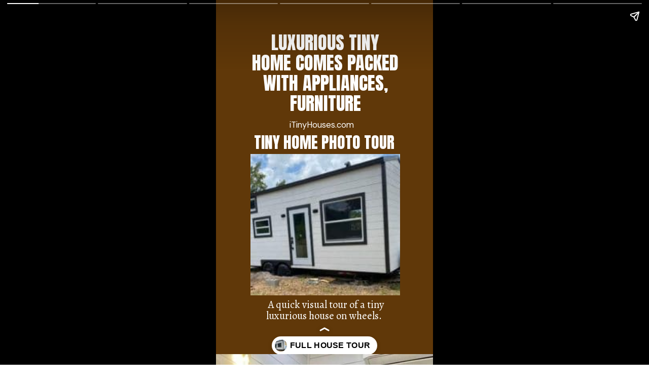

--- FILE ---
content_type: text/html; charset=UTF-8
request_url: https://www.itinyhouses.com/web-stories/luxurious-tiny-home-comes-packed-with-appliances-furniture/
body_size: 16762
content:
<!DOCTYPE html>
<html amp="" lang="en-US" transformed="self;v=1" i-amphtml-layout=""><head><meta charset="utf-8"><meta name="viewport" content="width=device-width,minimum-scale=1"><link rel="modulepreload" href="https://cdn.ampproject.org/v0.mjs" as="script" crossorigin="anonymous"><link rel="preconnect" href="https://cdn.ampproject.org"><link rel="preload" as="script" href="https://cdn.ampproject.org/v0/amp-story-1.0.js"><style amp-runtime="" i-amphtml-version="012512221826001">html{overflow-x:hidden!important}html.i-amphtml-fie{height:100%!important;width:100%!important}html:not([amp4ads]),html:not([amp4ads]) body{height:auto!important}html:not([amp4ads]) body{margin:0!important}body{-webkit-text-size-adjust:100%;-moz-text-size-adjust:100%;-ms-text-size-adjust:100%;text-size-adjust:100%}html.i-amphtml-singledoc.i-amphtml-embedded{-ms-touch-action:pan-y pinch-zoom;touch-action:pan-y pinch-zoom}html.i-amphtml-fie>body,html.i-amphtml-singledoc>body{overflow:visible!important}html.i-amphtml-fie:not(.i-amphtml-inabox)>body,html.i-amphtml-singledoc:not(.i-amphtml-inabox)>body{position:relative!important}html.i-amphtml-ios-embed-legacy>body{overflow-x:hidden!important;overflow-y:auto!important;position:absolute!important}html.i-amphtml-ios-embed{overflow-y:auto!important;position:static}#i-amphtml-wrapper{overflow-x:hidden!important;overflow-y:auto!important;position:absolute!important;top:0!important;left:0!important;right:0!important;bottom:0!important;margin:0!important;display:block!important}html.i-amphtml-ios-embed.i-amphtml-ios-overscroll,html.i-amphtml-ios-embed.i-amphtml-ios-overscroll>#i-amphtml-wrapper{-webkit-overflow-scrolling:touch!important}#i-amphtml-wrapper>body{position:relative!important;border-top:1px solid transparent!important}#i-amphtml-wrapper+body{visibility:visible}#i-amphtml-wrapper+body .i-amphtml-lightbox-element,#i-amphtml-wrapper+body[i-amphtml-lightbox]{visibility:hidden}#i-amphtml-wrapper+body[i-amphtml-lightbox] .i-amphtml-lightbox-element{visibility:visible}#i-amphtml-wrapper.i-amphtml-scroll-disabled,.i-amphtml-scroll-disabled{overflow-x:hidden!important;overflow-y:hidden!important}amp-instagram{padding:54px 0px 0px!important;background-color:#fff}amp-iframe iframe{box-sizing:border-box!important}[amp-access][amp-access-hide]{display:none}[subscriptions-dialog],body:not(.i-amphtml-subs-ready) [subscriptions-action],body:not(.i-amphtml-subs-ready) [subscriptions-section]{display:none!important}amp-experiment,amp-live-list>[update]{display:none}amp-list[resizable-children]>.i-amphtml-loading-container.amp-hidden{display:none!important}amp-list [fetch-error],amp-list[load-more] [load-more-button],amp-list[load-more] [load-more-end],amp-list[load-more] [load-more-failed],amp-list[load-more] [load-more-loading]{display:none}amp-list[diffable] div[role=list]{display:block}amp-story-page,amp-story[standalone]{min-height:1px!important;display:block!important;height:100%!important;margin:0!important;padding:0!important;overflow:hidden!important;width:100%!important}amp-story[standalone]{background-color:#000!important;position:relative!important}amp-story-page{background-color:#757575}amp-story .amp-active>div,amp-story .i-amphtml-loader-background{display:none!important}amp-story-page:not(:first-of-type):not([distance]):not([active]){transform:translateY(1000vh)!important}amp-autocomplete{position:relative!important;display:inline-block!important}amp-autocomplete>input,amp-autocomplete>textarea{padding:0.5rem;border:1px solid rgba(0,0,0,.33)}.i-amphtml-autocomplete-results,amp-autocomplete>input,amp-autocomplete>textarea{font-size:1rem;line-height:1.5rem}[amp-fx^=fly-in]{visibility:hidden}amp-script[nodom],amp-script[sandboxed]{position:fixed!important;top:0!important;width:1px!important;height:1px!important;overflow:hidden!important;visibility:hidden}
/*# sourceURL=/css/ampdoc.css*/[hidden]{display:none!important}.i-amphtml-element{display:inline-block}.i-amphtml-blurry-placeholder{transition:opacity 0.3s cubic-bezier(0.0,0.0,0.2,1)!important;pointer-events:none}[layout=nodisplay]:not(.i-amphtml-element){display:none!important}.i-amphtml-layout-fixed,[layout=fixed][width][height]:not(.i-amphtml-layout-fixed){display:inline-block;position:relative}.i-amphtml-layout-responsive,[layout=responsive][width][height]:not(.i-amphtml-layout-responsive),[width][height][heights]:not([layout]):not(.i-amphtml-layout-responsive),[width][height][sizes]:not(img):not([layout]):not(.i-amphtml-layout-responsive){display:block;position:relative}.i-amphtml-layout-intrinsic,[layout=intrinsic][width][height]:not(.i-amphtml-layout-intrinsic){display:inline-block;position:relative;max-width:100%}.i-amphtml-layout-intrinsic .i-amphtml-sizer{max-width:100%}.i-amphtml-intrinsic-sizer{max-width:100%;display:block!important}.i-amphtml-layout-container,.i-amphtml-layout-fixed-height,[layout=container],[layout=fixed-height][height]:not(.i-amphtml-layout-fixed-height){display:block;position:relative}.i-amphtml-layout-fill,.i-amphtml-layout-fill.i-amphtml-notbuilt,[layout=fill]:not(.i-amphtml-layout-fill),body noscript>*{display:block;overflow:hidden!important;position:absolute;top:0;left:0;bottom:0;right:0}body noscript>*{position:absolute!important;width:100%;height:100%;z-index:2}body noscript{display:inline!important}.i-amphtml-layout-flex-item,[layout=flex-item]:not(.i-amphtml-layout-flex-item){display:block;position:relative;-ms-flex:1 1 auto;flex:1 1 auto}.i-amphtml-layout-fluid{position:relative}.i-amphtml-layout-size-defined{overflow:hidden!important}.i-amphtml-layout-awaiting-size{position:absolute!important;top:auto!important;bottom:auto!important}i-amphtml-sizer{display:block!important}@supports (aspect-ratio:1/1){i-amphtml-sizer.i-amphtml-disable-ar{display:none!important}}.i-amphtml-blurry-placeholder,.i-amphtml-fill-content{display:block;height:0;max-height:100%;max-width:100%;min-height:100%;min-width:100%;width:0;margin:auto}.i-amphtml-layout-size-defined .i-amphtml-fill-content{position:absolute;top:0;left:0;bottom:0;right:0}.i-amphtml-replaced-content,.i-amphtml-screen-reader{padding:0!important;border:none!important}.i-amphtml-screen-reader{position:fixed!important;top:0px!important;left:0px!important;width:4px!important;height:4px!important;opacity:0!important;overflow:hidden!important;margin:0!important;display:block!important;visibility:visible!important}.i-amphtml-screen-reader~.i-amphtml-screen-reader{left:8px!important}.i-amphtml-screen-reader~.i-amphtml-screen-reader~.i-amphtml-screen-reader{left:12px!important}.i-amphtml-screen-reader~.i-amphtml-screen-reader~.i-amphtml-screen-reader~.i-amphtml-screen-reader{left:16px!important}.i-amphtml-unresolved{position:relative;overflow:hidden!important}.i-amphtml-select-disabled{-webkit-user-select:none!important;-ms-user-select:none!important;user-select:none!important}.i-amphtml-notbuilt,[layout]:not(.i-amphtml-element),[width][height][heights]:not([layout]):not(.i-amphtml-element),[width][height][sizes]:not(img):not([layout]):not(.i-amphtml-element){position:relative;overflow:hidden!important;color:transparent!important}.i-amphtml-notbuilt:not(.i-amphtml-layout-container)>*,[layout]:not([layout=container]):not(.i-amphtml-element)>*,[width][height][heights]:not([layout]):not(.i-amphtml-element)>*,[width][height][sizes]:not([layout]):not(.i-amphtml-element)>*{display:none}amp-img:not(.i-amphtml-element)[i-amphtml-ssr]>img.i-amphtml-fill-content{display:block}.i-amphtml-notbuilt:not(.i-amphtml-layout-container),[layout]:not([layout=container]):not(.i-amphtml-element),[width][height][heights]:not([layout]):not(.i-amphtml-element),[width][height][sizes]:not(img):not([layout]):not(.i-amphtml-element){color:transparent!important;line-height:0!important}.i-amphtml-ghost{visibility:hidden!important}.i-amphtml-element>[placeholder],[layout]:not(.i-amphtml-element)>[placeholder],[width][height][heights]:not([layout]):not(.i-amphtml-element)>[placeholder],[width][height][sizes]:not([layout]):not(.i-amphtml-element)>[placeholder]{display:block;line-height:normal}.i-amphtml-element>[placeholder].amp-hidden,.i-amphtml-element>[placeholder].hidden{visibility:hidden}.i-amphtml-element:not(.amp-notsupported)>[fallback],.i-amphtml-layout-container>[placeholder].amp-hidden,.i-amphtml-layout-container>[placeholder].hidden{display:none}.i-amphtml-layout-size-defined>[fallback],.i-amphtml-layout-size-defined>[placeholder]{position:absolute!important;top:0!important;left:0!important;right:0!important;bottom:0!important;z-index:1}amp-img[i-amphtml-ssr]:not(.i-amphtml-element)>[placeholder]{z-index:auto}.i-amphtml-notbuilt>[placeholder]{display:block!important}.i-amphtml-hidden-by-media-query{display:none!important}.i-amphtml-element-error{background:red!important;color:#fff!important;position:relative!important}.i-amphtml-element-error:before{content:attr(error-message)}i-amp-scroll-container,i-amphtml-scroll-container{position:absolute;top:0;left:0;right:0;bottom:0;display:block}i-amp-scroll-container.amp-active,i-amphtml-scroll-container.amp-active{overflow:auto;-webkit-overflow-scrolling:touch}.i-amphtml-loading-container{display:block!important;pointer-events:none;z-index:1}.i-amphtml-notbuilt>.i-amphtml-loading-container{display:block!important}.i-amphtml-loading-container.amp-hidden{visibility:hidden}.i-amphtml-element>[overflow]{cursor:pointer;position:relative;z-index:2;visibility:hidden;display:initial;line-height:normal}.i-amphtml-layout-size-defined>[overflow]{position:absolute}.i-amphtml-element>[overflow].amp-visible{visibility:visible}template{display:none!important}.amp-border-box,.amp-border-box *,.amp-border-box :after,.amp-border-box :before{box-sizing:border-box}amp-pixel{display:none!important}amp-analytics,amp-auto-ads,amp-story-auto-ads{position:fixed!important;top:0!important;width:1px!important;height:1px!important;overflow:hidden!important;visibility:hidden}amp-story{visibility:hidden!important}html.i-amphtml-fie>amp-analytics{position:initial!important}[visible-when-invalid]:not(.visible),form [submit-error],form [submit-success],form [submitting]{display:none}amp-accordion{display:block!important}@media (min-width:1px){:where(amp-accordion>section)>:first-child{margin:0;background-color:#efefef;padding-right:20px;border:1px solid #dfdfdf}:where(amp-accordion>section)>:last-child{margin:0}}amp-accordion>section{float:none!important}amp-accordion>section>*{float:none!important;display:block!important;overflow:hidden!important;position:relative!important}amp-accordion,amp-accordion>section{margin:0}amp-accordion:not(.i-amphtml-built)>section>:last-child{display:none!important}amp-accordion:not(.i-amphtml-built)>section[expanded]>:last-child{display:block!important}
/*# sourceURL=/css/ampshared.css*/</style><meta name="amp-story-generator-name" content="Web Stories for WordPress"><meta name="amp-story-generator-version" content="1.42.0"><meta name="robots" content="index, follow, max-image-preview:large, max-snippet:-1, max-video-preview:-1"><meta name="description" content="This luxurious tiny home might be the most affordable and practical turnkey ready tiny house you have come across. Go take a look!"><meta name="twitter:card" content="summary_large_image"><meta name="twitter:title" content="Luxurious Tiny Home Comes Packed with Appliances, Furniture - Tiny Houses"><meta name="twitter:description" content="This luxurious tiny home might be the most affordable and practical turnkey ready tiny house you have come across. Go take a look!"><meta name="twitter:image" content="https://www.itinyhouses.com/wp-content/uploads/2022/09/cropped-Luxurious-Tiny-Home-Comes-Packed-with-Appliances-Furniture_-9.jpg"><meta name="twitter:site" content="@itinyhouses"><meta name="twitter:label1" content="Est. reading time"><meta name="twitter:data1" content="2 minutes"><meta property="og:locale" content="en_US"><meta property="og:type" content="article"><meta property="og:title" content="Luxurious Tiny Home Comes Packed with Appliances, Furniture"><meta property="og:description" content="This luxurious tiny home might be the most affordable and practical turnkey ready tiny house you have come across. Go take a look!"><meta property="og:url" content="https://www.itinyhouses.com/web-stories/luxurious-tiny-home-comes-packed-with-appliances-furniture/"><meta property="og:site_name" content="Tiny Houses"><meta property="og:updated_time" content="2022-10-13T14:45:39+00:00"><meta property="article:published_time" content="2022-10-13T14:45:38+00:00"><meta property="article:modified_time" content="2022-10-13T14:45:39+00:00"><meta name="twitter:card" content="summary_large_image"><meta name="twitter:title" content="Luxurious Tiny Home Comes Packed with Appliances, Furniture"><meta name="twitter:description" content="This luxurious tiny home might be the most affordable and practical turnkey ready tiny house you have come across. Go take a look!"><meta class="flipboard-article" content="This luxurious tiny home might be the most affordable and practical turnkey ready tiny house you have come across. Go take a look!"><meta property="fb:app_id" content="570038976536220"><meta property="og:image" content="https://www.itinyhouses.com/wp-content/uploads/2022/09/cropped-Luxurious-Tiny-Home-Comes-Packed-with-Appliances-Furniture_-9.jpg"><meta name="twitter:image" content="https://www.itinyhouses.com/wp-content/uploads/2022/09/cropped-Luxurious-Tiny-Home-Comes-Packed-with-Appliances-Furniture_-9.jpg"><meta property="og:image:width" content="640"><meta property="og:image:height" content="853"><meta name="generator" content="WordPress 6.8.3"><meta property="og:type" content="article"><meta property="og:title" content="Luxurious Tiny Home Comes Packed with Appliances, Furniture"><meta property="og:url" content="https://www.itinyhouses.com/web-stories/luxurious-tiny-home-comes-packed-with-appliances-furniture/"><meta property="og:description" content="This luxurious tiny home might be the most affordable and practical turnkey ready tiny house you have come across. Go take a look!"><meta property="article:published_time" content="2022-10-13T14:45:38+00:00"><meta property="article:modified_time" content="2022-10-13T14:45:39+00:00"><meta property="og:site_name" content="Tiny Houses"><meta property="og:image" content="https://www.itinyhouses.com/wp-content/uploads/2022/09/cropped-Luxurious-Tiny-Home-Comes-Packed-with-Appliances-Furniture_-9.jpg"><meta property="og:image:width" content="640"><meta property="og:image:height" content="853"><meta property="og:image:alt" content="cropped-Luxurious-Tiny-Home-Comes-Packed-with-Appliances-Furniture_-9.jpg"><meta property="og:locale" content="en_US"><meta name="twitter:site" content="@itinyhouses"><meta name="twitter:text:title" content="Luxurious Tiny Home Comes Packed with Appliances, Furniture"><meta name="twitter:image" content="https://www.itinyhouses.com/wp-content/uploads/2022/09/cropped-Luxurious-Tiny-Home-Comes-Packed-with-Appliances-Furniture_-9.jpg?w=640"><meta name="twitter:image:alt" content="cropped-Luxurious-Tiny-Home-Comes-Packed-with-Appliances-Furniture_-9.jpg"><meta name="twitter:card" content="summary_large_image"><meta name="msapplication-TileImage" content="https://www.itinyhouses.com/wp-content/uploads/2023/01/cropped-tiny-houses-site-icon-270x270.png"><link rel="preconnect" href="https://fonts.gstatic.com" crossorigin=""><link rel="dns-prefetch" href="https://fonts.gstatic.com"><link rel="dns-prefetch" href="//www.googletagmanager.com"><link rel="preconnect" href="https://fonts.gstatic.com/" crossorigin=""><script async="" src="https://cdn.ampproject.org/v0.mjs" type="module" crossorigin="anonymous"></script><script async nomodule src="https://cdn.ampproject.org/v0.js" crossorigin="anonymous"></script><script async="" src="https://cdn.ampproject.org/v0/amp-story-1.0.mjs" custom-element="amp-story" type="module" crossorigin="anonymous"></script><script async nomodule src="https://cdn.ampproject.org/v0/amp-story-1.0.js" crossorigin="anonymous" custom-element="amp-story"></script><script src="https://cdn.ampproject.org/v0/amp-analytics-0.1.mjs" async="" custom-element="amp-analytics" type="module" crossorigin="anonymous"></script><script async nomodule src="https://cdn.ampproject.org/v0/amp-analytics-0.1.js" crossorigin="anonymous" custom-element="amp-analytics"></script><script src="https://cdn.ampproject.org/v0/amp-story-auto-ads-0.1.mjs" async="" custom-element="amp-story-auto-ads" type="module" crossorigin="anonymous"></script><script async nomodule src="https://cdn.ampproject.org/v0/amp-story-auto-ads-0.1.js" crossorigin="anonymous" custom-element="amp-story-auto-ads"></script><link rel="icon" href="https://www.itinyhouses.com/wp-content/uploads/2023/01/cropped-tiny-houses-site-icon-32x32.png" sizes="32x32"><link rel="icon" href="https://www.itinyhouses.com/wp-content/uploads/2023/01/cropped-tiny-houses-site-icon-192x192.png" sizes="192x192"><link href="https://fonts.googleapis.com/css2?display=swap&amp;family=Anton&amp;family=DM+Sans&amp;family=Alegreya&amp;family=Cormorant+Garamond" rel="stylesheet"><style amp-custom="">h1,h2,h3{font-weight:normal}amp-story-page{background-color:#131516}amp-story-grid-layer{overflow:visible}@media (max-aspect-ratio: 9 / 16){@media (min-aspect-ratio: 320 / 678){amp-story-grid-layer.grid-layer{margin-top:calc(( 100% / .5625 - 100% / .66666666666667 ) / 2)}}}@media not all and (min-resolution:.001dpcm){@media{p.text-wrapper > span{font-size:calc(100% - .5px)}}}.page-fullbleed-area{position:absolute;overflow:hidden;width:100%;left:0;height:calc(1.1851851851852 * 100%);top:calc(( 1 - 1.1851851851852 ) * 100% / 2)}.page-safe-area{overflow:visible;position:absolute;top:0;bottom:0;left:0;right:0;width:100%;height:calc(.84375 * 100%);margin:auto 0}.mask{position:absolute;overflow:hidden}.fill{position:absolute;top:0;left:0;right:0;bottom:0;margin:0}@media (prefers-reduced-motion: no-preference){.animation-wrapper{opacity:var(--initial-opacity);transform:var(--initial-transform)}}._f80f141{background-color:#603809}._6120891{position:absolute;pointer-events:none;left:0;top:-9.25926%;width:100%;height:118.51852%;opacity:1}._89d52dd{pointer-events:initial;width:100%;height:100%;display:block;position:absolute;top:0;left:0;z-index:0}._dc67a5c{will-change:transform}._1bce18d{position:absolute;pointer-events:none;left:16.01942%;top:2.75081%;width:68.68932%;height:27.34628%;opacity:1}._c560b6c{pointer-events:initial;width:100%;height:100%;display:block;position:absolute;top:0;left:0;z-index:0;border-radius:.70671378091873% .70671378091873% .70671378091873% .70671378091873%/1.1834319526627% 1.1834319526627% 1.1834319526627% 1.1834319526627%}._b55b810{white-space:pre-line;overflow-wrap:break-word;word-break:break-word;margin:2.5067117104682% 0;font-family:"Anton",sans-serif;font-size:.566343em;line-height:1.1;text-align:center;padding:0;color:#000}._974c863{color:#fff;text-transform:uppercase}._8bffc53{position:absolute;pointer-events:none;left:19.66019%;top:30.74434%;width:58.25243%;height:3.39806%;opacity:1}._f16a548{pointer-events:initial;width:100%;height:100%;display:block;position:absolute;top:0;left:0;z-index:0;border-radius:.83333333333333% .83333333333333% .83333333333333% .83333333333333%/9.5238095238095% 9.5238095238095% 9.5238095238095% 9.5238095238095%}._a64fa3e{white-space:pre-line;overflow-wrap:break-word;word-break:break-word;margin:.67333333333333% 0;font-family:"DM Sans",sans-serif;font-size:.2589em;line-height:1.1;text-align:center;padding:0;color:#000}._4bbb41a{color:#fff}._83500ac{position:absolute;pointer-events:none;left:15.53398%;top:34.14239%;width:68.68932%;height:7.11974%;opacity:1}._26267aa{pointer-events:initial;width:100%;height:100%;display:block;position:absolute;top:0;left:0;z-index:0;border-radius:.70671378091873% .70671378091873% .70671378091873% .70671378091873%/4.5454545454545% 4.5454545454545% 4.5454545454545% 4.5454545454545%}._7aeb180{white-space:pre-line;overflow-wrap:break-word;word-break:break-word;margin:2.1486100375442% 0;font-family:"Anton",sans-serif;font-size:.485437em;line-height:1.1;text-align:center;padding:0;color:#000}._5aa6438{position:absolute;pointer-events:none;left:16.26214%;top:85.43689%;width:68.68932%;height:7.9288%;opacity:1}._a5fdbcd{pointer-events:initial;width:100%;height:100%;display:block;position:absolute;top:0;left:0;z-index:0;border-radius:.70671378091873% .70671378091873% .70671378091873% .70671378091873%/4.0816326530612% 4.0816326530612% 4.0816326530612% 4.0816326530612%}._3094664{white-space:pre-line;overflow-wrap:break-word;word-break:break-word;margin:.92226148409894% 0;font-family:"Alegreya",serif;font-size:.323625em;line-height:1.1;text-align:center;padding:0;color:#000}._d0b582c{position:absolute;pointer-events:none;left:16.01942%;top:41.26214%;width:68.68932%;height:43.52751%;opacity:1}._dd7a92c{position:absolute;width:160.42702%;height:100%;left:-30.21351%;top:0%}._67b339b{background-color:#beb8ab}._46b0f35{position:absolute;width:135.0211%;height:100%;left:-17.51055%;top:0%}._f874b03{position:absolute;pointer-events:none;left:15.04854%;top:4.04531%;width:70.87379%;height:36.8932%;opacity:1}._75da10d{width:100%;height:100%;display:block;position:absolute;top:0;left:0;--initial-opacity:0;--initial-transform:none}._da2d2f2{width:100%;height:100%;display:block;position:absolute;top:0;left:0;--initial-opacity:1;--initial-transform:translate3d(0px,-136.06239%,0)}._817dbbf{pointer-events:initial;width:100%;height:100%;display:block;position:absolute;top:0;left:0;z-index:0;border-radius:.68493150684932% .68493150684932% .68493150684932% .68493150684932%/.87719298245614% .87719298245614% .87719298245614% .87719298245614%}._d8d983e{white-space:pre-line;overflow-wrap:break-word;word-break:break-word;margin:0;font-family:"Cormorant Garamond",serif;font-size:.355987em;line-height:calc(1.1em + .36363687438024em);text-align:center;padding:0;color:#000;background-color:#603809;background:none}._02672c5{display:block;position:relative;left:0;top:0;margin:.41815068493151% 0;-webkit-box-decoration-break:clone;box-decoration-break:clone}._6720e74{background-color:#603809;-webkit-box-decoration-break:clone;box-decoration-break:clone;position:relative;padding:1.3698630136986% 2.7397260273973%;text-align:center;border-radius:2px 2px 2px 2px;color:transparent}._09c6723{white-space:pre-line;overflow-wrap:break-word;word-break:break-word;margin:0;font-family:"Cormorant Garamond",serif;font-size:.355987em;line-height:calc(1.1em + .36363687438024em);text-align:center;padding:0;color:#000;background-color:#603809;background:none;position:absolute;top:0;left:0;right:0}._d6fa231{background-color:#603809;-webkit-box-decoration-break:clone;box-decoration-break:clone;position:relative;padding:1.3698630136986% 2.7397260273973%;text-align:center;border-radius:2px 2px 2px 2px;background:none}._5372ce6{position:absolute;pointer-events:none;left:55.09709%;top:53.72168%;width:33.25243%;height:22.16828%;opacity:1}._c58aff6{pointer-events:initial;width:100%;height:100%;display:block;position:absolute;top:0;left:0;z-index:0;clip-path:url("#el-24babf7a-347e-436e-b438-4edb1cc9f45d");-webkit-clip-path:url("#el-24babf7a-347e-436e-b438-4edb1cc9f45d")}._937abde{background-color:#603809;will-change:transform}._baad0c8{position:absolute;pointer-events:none;left:57.76699%;top:56.14887%;width:27.91262%;height:17.31392%;opacity:1}._94fd79d{pointer-events:initial;width:100%;height:100%;display:block;position:absolute;top:0;left:0;z-index:0;border-radius:1.7391304347826% 1.7391304347826% 1.7391304347826% 1.7391304347826%/1.8691588785047% 1.8691588785047% 1.8691588785047% 1.8691588785047%}._3629d2f{white-space:pre-line;overflow-wrap:break-word;word-break:break-word;margin:5.484714673913% 0;font-family:"Anton",sans-serif;font-size:.647249em;line-height:1.19;text-align:center;padding:0;color:#000}._2082519{position:absolute;pointer-events:none;left:41.01942%;top:78.47896%;width:33.25243%;height:6.31068%;transform:rotate(130deg);opacity:1}._25a5434{display:block;position:absolute;top:0;height:100%;width:auto}._ce012c1{background-color:#9b968d}._8926adb{position:absolute;width:135.36379%;height:100%;left:-8.75332%;top:0%}._43f9a0f{position:absolute;pointer-events:none;left:16.74757%;top:-.16181%;width:66.01942%;height:26.3754%;opacity:1}._2fb7592{width:100%;height:100%;display:block;position:absolute;top:0;left:0;--initial-opacity:1;--initial-transform:translate3d(0px,-134.49218%,0)}._db86b41{pointer-events:initial;width:100%;height:100%;display:block;position:absolute;top:0;left:0;z-index:0;border-radius:.73529411764706% .73529411764706% .73529411764706% .73529411764706%/1.2269938650307% 1.2269938650307% 1.2269938650307% 1.2269938650307%}._d15602e{display:block;position:relative;left:0;top:0;margin:.44889705882353% 0;-webkit-box-decoration-break:clone;box-decoration-break:clone}._9b86e0c{background-color:#603809;-webkit-box-decoration-break:clone;box-decoration-break:clone;position:relative;padding:1.4705882352941% 2.9411764705882%;text-align:center;border-radius:2px 2px 2px 2px;color:transparent}._6412e41{background-color:#603809;-webkit-box-decoration-break:clone;box-decoration-break:clone;position:relative;padding:1.4705882352941% 2.9411764705882%;text-align:center;border-radius:2px 2px 2px 2px;background:none}._38758a2{pointer-events:initial;width:100%;height:100%;display:block;position:absolute;top:0;left:0;z-index:0;clip-path:url("#el-267f4d33-7cbc-427a-a741-f6ec3d490d69");-webkit-clip-path:url("#el-267f4d33-7cbc-427a-a741-f6ec3d490d69")}._f8d649f{background-color:#989a81}._d61224f{position:absolute;width:236.77396%;height:100%;left:-68.38698%;top:0%}._194b9d1{position:absolute;pointer-events:none;left:15.53398%;top:1.61812%;width:68.68932%;height:26.3754%;opacity:1}._3969be1{width:100%;height:100%;display:block;position:absolute;top:0;left:0;--initial-opacity:1;--initial-transform:translate3d(0px,-141.24063%,0)}._4d99047{pointer-events:initial;width:100%;height:100%;display:block;position:absolute;top:0;left:0;z-index:0;border-radius:.70671378091873% .70671378091873% .70671378091873% .70671378091873%/1.2269938650307% 1.2269938650307% 1.2269938650307% 1.2269938650307%}._0854e3f{display:block;position:relative;left:0;top:0;margin:.43144876325088% 0;-webkit-box-decoration-break:clone;box-decoration-break:clone}._6cce937{background-color:#603809;-webkit-box-decoration-break:clone;box-decoration-break:clone;position:relative;padding:1.4134275618375% 2.8268551236749%;text-align:center;border-radius:2px 2px 2px 2px;color:transparent}._85fe692{background-color:#603809;-webkit-box-decoration-break:clone;box-decoration-break:clone;position:relative;padding:1.4134275618375% 2.8268551236749%;text-align:center;border-radius:2px 2px 2px 2px;background:none}._3fe127a{position:absolute;pointer-events:none;left:61.16505%;top:72.65372%;width:33.25243%;height:22.16828%;opacity:1}._38385e9{pointer-events:initial;width:100%;height:100%;display:block;position:absolute;top:0;left:0;z-index:0;clip-path:url("#el-a89020e9-70f4-4579-bf1c-357cdf53ecd1");-webkit-clip-path:url("#el-a89020e9-70f4-4579-bf1c-357cdf53ecd1")}._75fbf80{position:absolute;pointer-events:none;left:63.83495%;top:74.43366%;width:27.91262%;height:17.31392%;opacity:1}._653b536{position:absolute;pointer-events:none;left:36.40777%;top:84.46602%;width:33.25243%;height:6.31068%;transform:rotate(157deg);opacity:1}._efe4aae{background-color:#aca495}._d6881c0{position:absolute;pointer-events:none;left:16.74757%;top:1.2945%;width:68.68932%;height:26.05178%;opacity:1}._91ec3d3{width:100%;height:100%;display:block;position:absolute;top:0;left:0;--initial-opacity:1;--initial-transform:translate3d(0px,-140.51071%,0)}._da5e7f5{pointer-events:initial;width:100%;height:100%;display:block;position:absolute;top:0;left:0;z-index:0;border-radius:.70671378091873% .70671378091873% .70671378091873% .70671378091873%/1.2422360248447% 1.2422360248447% 1.2422360248447% 1.2422360248447%}._5b540c4{position:absolute;pointer-events:none;left:54.85437%;top:52.91262%;width:33.25243%;height:22.16828%;opacity:1}._791a0ea{pointer-events:initial;width:100%;height:100%;display:block;position:absolute;top:0;left:0;z-index:0;clip-path:url("#el-30358ba6-3cac-4c3f-aeb5-97e33d5b1bad");-webkit-clip-path:url("#el-30358ba6-3cac-4c3f-aeb5-97e33d5b1bad")}._ac9b24b{position:absolute;pointer-events:none;left:12.86408%;top:2.42718%;width:75.48544%;height:16.82848%;opacity:1}._4d38169{pointer-events:initial;width:100%;height:100%;display:block;position:absolute;top:0;left:0;z-index:0;border-radius:.64308681672026% .64308681672026% .64308681672026% .64308681672026%/1.9230769230769% 1.9230769230769% 1.9230769230769% 1.9230769230769%}._397ba75{white-space:pre-line;overflow-wrap:break-word;word-break:break-word;margin:2.4374811595659% 0;font-family:"Anton",sans-serif;font-size:.485437em;line-height:1;text-align:center;padding:0;color:#000}._95a96e6{position:absolute;pointer-events:none;left:16.99029%;top:23.30097%;width:28.8835%;height:19.25566%;opacity:1}._254c3af{width:100%;height:100%;display:block;position:absolute;top:0;left:0}._c54d37c{position:absolute;pointer-events:none;left:59.46602%;top:20.06472%;width:19.66019%;height:25.40453%;opacity:1}._2618af1{position:absolute;pointer-events:none;left:12.62136%;top:46.60194%;width:74.51456%;height:16.50485%;opacity:1}._d457fbc{pointer-events:initial;width:100%;height:100%;display:block;position:absolute;top:0;left:0;z-index:0;border-radius:.6514657980456% .6514657980456% .6514657980456% .6514657980456%/1.9607843137255% 1.9607843137255% 1.9607843137255% 1.9607843137255%}._d7651ab{white-space:pre-line;overflow-wrap:break-word;word-break:break-word;margin:2.4692398717427% 0;font-family:"Anton",sans-serif;font-size:.485437em;line-height:1;text-align:center;padding:0;color:#000}._4ca526f{position:absolute;pointer-events:none;left:8.98058%;top:73.13916%;width:33.25243%;height:6.31068%;transform:rotate(65deg);opacity:1}._48b3ed9{position:absolute;pointer-events:none;left:33.49515%;top:72.97735%;width:33.25243%;height:6.31068%;transform:rotate(94deg);opacity:1}._c35c68e{position:absolute;pointer-events:none;left:58.00971%;top:73.30097%;width:33.25243%;height:6.31068%;transform:rotate(112deg);opacity:1}._3528d05{position:absolute;pointer-events:none;left:15.29126%;top:1.13269%;width:70.63107%;height:10.84142%;opacity:1}._64392b9{pointer-events:initial;width:100%;height:100%;display:block;position:absolute;top:0;left:0;z-index:0;border-radius:.6872852233677% .6872852233677% .6872852233677% .6872852233677%/2.9850746268657% 2.9850746268657% 2.9850746268657% 2.9850746268657%}._2b78a99{white-space:pre-line;overflow-wrap:break-word;word-break:break-word;margin:1.2405498281787% 0;font-family:"Alegreya",serif;font-size:.323625em;line-height:1;text-align:center;padding:0;color:#000}._965680a{position:absolute;pointer-events:none;left:15.04854%;top:19.7411%;width:29.12621%;height:26.69903%;opacity:1}._a8a2674{pointer-events:initial;width:100%;height:100%;display:block;position:absolute;top:0;left:0;z-index:0;border-radius:1.6666666666667% 1.6666666666667% 1.6666666666667% 1.6666666666667%/1.2121212121212% 1.2121212121212% 1.2121212121212% 1.2121212121212%}._9137541{white-space:pre-line;overflow-wrap:break-word;word-break:break-word;margin:-.69416666666667% 0;font-family:"DM Sans",sans-serif;font-size:.275081em;line-height:1.4;text-align:center;padding:0;color:#000}._318c3a3{position:absolute;pointer-events:none;left:59.95146%;top:66.66667%;width:26.21359%;height:22.81553%;opacity:1}._62acf3d{pointer-events:initial;width:100%;height:100%;display:block;position:absolute;top:0;left:0;z-index:0;border-radius:1.8518518518519% 1.8518518518519% 1.8518518518519% 1.8518518518519%/1.4184397163121% 1.4184397163121% 1.4184397163121% 1.4184397163121%}._2522d96{white-space:pre-line;overflow-wrap:break-word;word-break:break-word;margin:-.77129629629629% 0;font-family:"DM Sans",sans-serif;font-size:.275081em;line-height:1.4;text-align:center;padding:0;color:#000}._b77071c{position:absolute;pointer-events:none;left:47.3301%;top:13.59223%;width:38.59223%;height:38.67314%;opacity:1}._f094ea5{pointer-events:initial;width:100%;height:100%;display:block;position:absolute;top:0;left:0;z-index:0;border-radius:31.446540880503% 31.446540880503% 31.446540880503% 31.446540880503%/20.92050209205% 20.92050209205% 20.92050209205% 20.92050209205%}._4b26ce0{position:absolute;width:309.41022%;height:100%;left:-137.09505%;top:0%}._88aba50{position:absolute;pointer-events:none;left:15.04854%;top:59.2233%;width:37.62136%;height:37.54045%;opacity:1}._12c323c{pointer-events:initial;width:100%;height:100%;display:block;position:absolute;top:0;left:0;z-index:0;border-radius:32.258064516129% 32.258064516129% 32.258064516129% 32.258064516129%/21.551724137931% 21.551724137931% 21.551724137931% 21.551724137931%}._3a4dd8d{position:absolute;width:112.3555%;height:100%;left:-6.17775%;top:0%}

/*# sourceURL=amp-custom.css */</style><link rel="alternate" type="application/rss+xml" title="Tiny Houses » Feed" href="https://www.itinyhouses.com/feed/"><link rel="alternate" type="application/rss+xml" title="Tiny Houses » Comments Feed" href="https://www.itinyhouses.com/comments/feed/"><link rel="alternate" type="application/rss+xml" title="Tiny Houses » Stories Feed" href="https://www.itinyhouses.com/web-stories/feed/"><title>Luxurious Tiny Home Comes Packed with Appliances, Furniture - Tiny Houses</title><link rel="canonical" href="https://www.itinyhouses.com/web-stories/luxurious-tiny-home-comes-packed-with-appliances-furniture/"><script type="application/ld+json" class="yoast-schema-graph">{"@context":"https://schema.org","@graph":[{"@type":"Article","@id":"https://www.itinyhouses.com/web-stories/luxurious-tiny-home-comes-packed-with-appliances-furniture/#article","isPartOf":{"@id":"https://www.itinyhouses.com/web-stories/luxurious-tiny-home-comes-packed-with-appliances-furniture/"},"author":{"name":"Eliza Wollner","@id":"https://www.itinyhouses.com/#/schema/person/dacb94fd27135dd36e2f77469d1809af"},"headline":"Luxurious Tiny Home Comes Packed with Appliances, Furniture","datePublished":"2022-10-13T14:45:38+00:00","dateModified":"2022-10-13T14:45:39+00:00","mainEntityOfPage":{"@id":"https://www.itinyhouses.com/web-stories/luxurious-tiny-home-comes-packed-with-appliances-furniture/"},"wordCount":356,"publisher":{"@id":"https://www.itinyhouses.com/#organization"},"image":{"@id":"https://www.itinyhouses.com/web-stories/luxurious-tiny-home-comes-packed-with-appliances-furniture/#primaryimage"},"thumbnailUrl":"https://www.itinyhouses.com/wp-content/uploads/2022/09/cropped-Luxurious-Tiny-Home-Comes-Packed-with-Appliances-Furniture_-9.jpg","inLanguage":"en-US"},{"@type":"WebPage","@id":"https://www.itinyhouses.com/web-stories/luxurious-tiny-home-comes-packed-with-appliances-furniture/","url":"https://www.itinyhouses.com/web-stories/luxurious-tiny-home-comes-packed-with-appliances-furniture/","name":"Luxurious Tiny Home Comes Packed with Appliances, Furniture - Tiny Houses","isPartOf":{"@id":"https://www.itinyhouses.com/#website"},"primaryImageOfPage":{"@id":"https://www.itinyhouses.com/web-stories/luxurious-tiny-home-comes-packed-with-appliances-furniture/#primaryimage"},"image":{"@id":"https://www.itinyhouses.com/web-stories/luxurious-tiny-home-comes-packed-with-appliances-furniture/#primaryimage"},"thumbnailUrl":"https://www.itinyhouses.com/wp-content/uploads/2022/09/cropped-Luxurious-Tiny-Home-Comes-Packed-with-Appliances-Furniture_-9.jpg","datePublished":"2022-10-13T14:45:38+00:00","dateModified":"2022-10-13T14:45:39+00:00","breadcrumb":{"@id":"https://www.itinyhouses.com/web-stories/luxurious-tiny-home-comes-packed-with-appliances-furniture/#breadcrumb"},"inLanguage":"en-US","potentialAction":[{"@type":"ReadAction","target":["https://www.itinyhouses.com/web-stories/luxurious-tiny-home-comes-packed-with-appliances-furniture/"]}]},{"@type":"ImageObject","inLanguage":"en-US","@id":"https://www.itinyhouses.com/web-stories/luxurious-tiny-home-comes-packed-with-appliances-furniture/#primaryimage","url":"https://www.itinyhouses.com/wp-content/uploads/2022/09/cropped-Luxurious-Tiny-Home-Comes-Packed-with-Appliances-Furniture_-9.jpg","contentUrl":"https://www.itinyhouses.com/wp-content/uploads/2022/09/cropped-Luxurious-Tiny-Home-Comes-Packed-with-Appliances-Furniture_-9.jpg","width":640,"height":853,"caption":"cropped-Luxurious-Tiny-Home-Comes-Packed-with-Appliances-Furniture_-9.jpg"},{"@type":"BreadcrumbList","@id":"https://www.itinyhouses.com/web-stories/luxurious-tiny-home-comes-packed-with-appliances-furniture/#breadcrumb","itemListElement":[{"@type":"ListItem","position":1,"name":"Home","item":"https://www.itinyhouses.com/"},{"@type":"ListItem","position":2,"name":"Stories","item":"https://www.itinyhouses.com/web-stories/"},{"@type":"ListItem","position":3,"name":"Luxurious Tiny Home Comes Packed with Appliances, Furniture"}]},{"@type":"WebSite","@id":"https://www.itinyhouses.com/#website","url":"https://www.itinyhouses.com/","name":"Tiny Houses","description":"Tiny house community featuring the best designs!","publisher":{"@id":"https://www.itinyhouses.com/#organization"},"potentialAction":[{"@type":"SearchAction","target":{"@type":"EntryPoint","urlTemplate":"https://www.itinyhouses.com/?s={search_term_string}"},"query-input":{"@type":"PropertyValueSpecification","valueRequired":true,"valueName":"search_term_string"}}],"inLanguage":"en-US"},{"@type":"Organization","@id":"https://www.itinyhouses.com/#organization","name":"Tiny Houses","url":"https://www.itinyhouses.com/","logo":{"@type":"ImageObject","inLanguage":"en-US","@id":"https://www.itinyhouses.com/#/schema/logo/image/","url":"https://www.itinyhouses.com/wp-content/uploads/2020/01/site-icon.jpg","contentUrl":"https://www.itinyhouses.com/wp-content/uploads/2020/01/site-icon.jpg","width":512,"height":512,"caption":"Tiny Houses"},"image":{"@id":"https://www.itinyhouses.com/#/schema/logo/image/"},"sameAs":["https://www.facebook.com/itinyhouses/","https://x.com/itinyhouses","https://www.instagram.com/itinyhouses/","https://pinterest.com/TinyHouses8/"]},{"@type":"Person","@id":"https://www.itinyhouses.com/#/schema/person/dacb94fd27135dd36e2f77469d1809af","name":"Eliza Wollner","image":{"@type":"ImageObject","inLanguage":"en-US","@id":"https://www.itinyhouses.com/#/schema/person/image/","url":"https://secure.gravatar.com/avatar/57cf97eb94b01ebb8b26dfbf61e9fbe2141506ada5e53d658725defad9d14861?s=96&d=mm&r=g","contentUrl":"https://secure.gravatar.com/avatar/57cf97eb94b01ebb8b26dfbf61e9fbe2141506ada5e53d658725defad9d14861?s=96&d=mm&r=g","caption":"Eliza Wollner"},"url":"https://www.itinyhouses.com/author/eliza/"}]}</script><link rel="https://api.w.org/" href="https://www.itinyhouses.com/wp-json/"><link rel="alternate" title="JSON" type="application/json" href="https://www.itinyhouses.com/wp-json/web-stories/v1/web-story/71792"><link rel="EditURI" type="application/rsd+xml" title="RSD" href="https://www.itinyhouses.com/xmlrpc.php?rsd"><link rel="prev" title="Super Tiny Home is the Ideal Dwelling on Wheels For One!" href="https://www.itinyhouses.com/web-stories/super-tiny-home-is-the-ideal-dwelling-on-wheels-for-one/"><link rel="next" title="Hobbit Themed Tiny Cottage Comes with Furniture" href="https://www.itinyhouses.com/web-stories/hobbit-themed-tiny-cottage-comes-with-furniture/"><link rel="alternate" title="oEmbed (JSON)" type="application/json+oembed" href="https://www.itinyhouses.com/wp-json/oembed/1.0/embed?url=https%3A%2F%2Fwww.itinyhouses.com%2Fweb-stories%2Fluxurious-tiny-home-comes-packed-with-appliances-furniture%2F"><link rel="alternate" title="oEmbed (XML)" type="text/xml+oembed" href="https://www.itinyhouses.com/wp-json/oembed/1.0/embed?url=https%3A%2F%2Fwww.itinyhouses.com%2Fweb-stories%2Fluxurious-tiny-home-comes-packed-with-appliances-furniture%2F&amp;format=xml"><link rel="apple-touch-icon" href="https://www.itinyhouses.com/wp-content/uploads/2023/01/cropped-tiny-houses-site-icon-180x180.png"><script amp-onerror="">document.querySelector("script[src*='/v0.js']").onerror=function(){document.querySelector('style[amp-boilerplate]').textContent=''}</script><style amp-boilerplate="">body{-webkit-animation:-amp-start 8s steps(1,end) 0s 1 normal both;-moz-animation:-amp-start 8s steps(1,end) 0s 1 normal both;-ms-animation:-amp-start 8s steps(1,end) 0s 1 normal both;animation:-amp-start 8s steps(1,end) 0s 1 normal both}@-webkit-keyframes -amp-start{from{visibility:hidden}to{visibility:visible}}@-moz-keyframes -amp-start{from{visibility:hidden}to{visibility:visible}}@-ms-keyframes -amp-start{from{visibility:hidden}to{visibility:visible}}@-o-keyframes -amp-start{from{visibility:hidden}to{visibility:visible}}@keyframes -amp-start{from{visibility:hidden}to{visibility:visible}}</style><noscript><style amp-boilerplate="">body{-webkit-animation:none;-moz-animation:none;-ms-animation:none;animation:none}</style></noscript><link rel="stylesheet" amp-extension="amp-story" href="https://cdn.ampproject.org/v0/amp-story-1.0.css"><script amp-story-dvh-polyfill="">"use strict";if(!self.CSS||!CSS.supports||!CSS.supports("height:1dvh")){function e(){document.documentElement.style.setProperty("--story-dvh",innerHeight/100+"px","important")}addEventListener("resize",e,{passive:!0}),e()}</script></head><body><amp-story standalone="" publisher="Tiny Houses" publisher-logo-src="https://www.itinyhouses.com/wp-content/uploads/2020/12/logo.jpg" title="Luxurious Tiny Home Comes Packed with Appliances, Furniture" poster-portrait-src="https://www.itinyhouses.com/wp-content/uploads/2022/09/cropped-Luxurious-Tiny-Home-Comes-Packed-with-Appliances-Furniture_-9.jpg" class="i-amphtml-layout-container" i-amphtml-layout="container"><amp-story-page id="93ec2ce2-944b-41d9-a329-255003bbf5f2" auto-advance-after="7s" class="i-amphtml-layout-container" i-amphtml-layout="container"><amp-story-grid-layer template="vertical" aspect-ratio="412:618" class="grid-layer i-amphtml-layout-container" i-amphtml-layout="container" style="--aspect-ratio:412/618;"><div class="_f80f141 page-fullbleed-area"><div class="page-safe-area"><div class="_6120891"><div class="_89d52dd mask" id="el-6c2aa2fa-7a2c-41da-8c75-dbca68b95a27"><div class="_dc67a5c fill"></div></div></div></div></div></amp-story-grid-layer><amp-story-grid-layer template="vertical" aspect-ratio="412:618" class="grid-layer i-amphtml-layout-container" i-amphtml-layout="container" style="--aspect-ratio:412/618;"><div class="page-fullbleed-area"><div class="page-safe-area"><div class="_1bce18d"><div id="el-40063a65-2c7a-4bc3-81dc-d240befed7bb" class="_c560b6c"><h2 class="_b55b810 fill text-wrapper"><span><span class="_974c863">Luxurious Tiny Home Comes Packed with Appliances, Furniture</span></span></h2></div></div><div class="_8bffc53"><div id="el-88973f2a-66da-4907-8014-dc6e57c926d0" class="_f16a548"><p class="_a64fa3e fill text-wrapper"><span><span class="_4bbb41a">iTinyHouses.com</span></span></p></div></div><div class="_83500ac"><div id="el-c6476115-b229-496d-ac01-0db98de7a835" class="_26267aa"><h2 class="_7aeb180 fill text-wrapper"><span><span class="_4bbb41a">TINY HOME PHOTO TOUR</span></span></h2></div></div><div class="_5aa6438"><div id="el-9bd8f418-81d0-4923-a88c-eba469ac87d1" class="_a5fdbcd"><p class="_3094664 fill text-wrapper"><span><span class="_4bbb41a">A quick visual tour of a tiny luxurious house on wheels.  </span></span></p></div></div><div class="_d0b582c"><div class="_89d52dd mask" id="el-31bd3968-71f9-4a82-8c05-dd953ac52782"><div data-leaf-element="true" class="_dd7a92c"><amp-img layout="fill" src="https://www.itinyhouses.com/wp-content/uploads/2022/09/Luxurious-Tiny-Home-Comes-Packed-with-Appliances-Furniture_-9.jpg" alt="Stunning white and main entrance view of Luxurious Tiny Home" srcset="https://www.itinyhouses.com/wp-content/uploads/2022/09/Luxurious-Tiny-Home-Comes-Packed-with-Appliances-Furniture_-9.jpg 1200w, https://www.itinyhouses.com/wp-content/uploads/2022/09/Luxurious-Tiny-Home-Comes-Packed-with-Appliances-Furniture_-9-1024x607.jpg 1024w, https://www.itinyhouses.com/wp-content/uploads/2022/09/Luxurious-Tiny-Home-Comes-Packed-with-Appliances-Furniture_-9-768x455.jpg 768w, https://www.itinyhouses.com/wp-content/uploads/2022/09/Luxurious-Tiny-Home-Comes-Packed-with-Appliances-Furniture_-9-720x427.jpg 720w, https://www.itinyhouses.com/wp-content/uploads/2022/09/Luxurious-Tiny-Home-Comes-Packed-with-Appliances-Furniture_-9-360x213.jpg 360w, https://www.itinyhouses.com/wp-content/uploads/2022/09/Luxurious-Tiny-Home-Comes-Packed-with-Appliances-Furniture_-9-300x178.jpg 300w, https://www.itinyhouses.com/wp-content/uploads/2022/09/Luxurious-Tiny-Home-Comes-Packed-with-Appliances-Furniture_-9-180x107.jpg 180w, https://www.itinyhouses.com/wp-content/uploads/2022/09/Luxurious-Tiny-Home-Comes-Packed-with-Appliances-Furniture_-9-150x89.jpg 150w" sizes="(min-width: 1024px) 31vh, 69vw" disable-inline-width="true" class="i-amphtml-layout-fill i-amphtml-layout-size-defined" i-amphtml-layout="fill"></amp-img></div></div></div></div></div></amp-story-grid-layer><amp-story-page-outlink layout="nodisplay" cta-image="https://www.itinyhouses.com/wp-content/uploads/2022/09/FB-Img-of-Luxurious-Tiny-Home-Comes-Packed-with-Appliances-Furniture.jpg" class="i-amphtml-layout-nodisplay" hidden="hidden" i-amphtml-layout="nodisplay"><a href="https://www.itinyhouses.com/for-sale/luxurious-tiny-home-comes-packed-with-appliances-furniture/" target="_blank">FULL HOUSE TOUR</a></amp-story-page-outlink></amp-story-page><amp-story-page id="587c04bf-ae84-4fbf-92b1-37ff0a728ecf" auto-advance-after="7s" class="i-amphtml-layout-container" i-amphtml-layout="container"><amp-story-animation layout="nodisplay" trigger="visibility" class="i-amphtml-layout-nodisplay" hidden="hidden" i-amphtml-layout="nodisplay"><script type="application/json">[{"selector":"#anim-e3f68d0b-8bcd-4b05-9969-bc65a93df9eb","keyframes":{"opacity":[0,1]},"delay":0,"duration":2000,"easing":"cubic-bezier(0.2, 0.6, 0.0, 1)","fill":"both"}]</script></amp-story-animation><amp-story-animation layout="nodisplay" trigger="visibility" class="i-amphtml-layout-nodisplay" hidden="hidden" i-amphtml-layout="nodisplay"><script type="application/json">[{"selector":"#anim-db341c4a-bfd9-4117-ae39-f3cc40556dc7","keyframes":{"transform":["translate3d(0px, -136.06239%, 0)","translate3d(0px, 0px, 0)"]},"delay":0,"duration":2000,"easing":"cubic-bezier(0.2, 0.6, 0.0, 1)","fill":"both"}]</script></amp-story-animation><amp-story-grid-layer template="vertical" aspect-ratio="412:618" class="grid-layer i-amphtml-layout-container" i-amphtml-layout="container" style="--aspect-ratio:412/618;"><div class="_67b339b page-fullbleed-area"><div class="page-safe-area"><div class="_6120891"><div class="_89d52dd mask" id="el-ad7317d0-3714-4444-8b45-abc31c0ff734"><div data-leaf-element="true" class="_46b0f35"><amp-img layout="fill" src="https://www.itinyhouses.com/wp-content/uploads/2022/09/Luxurious-Tiny-Home-Comes-Packed-with-Appliances-Furniture_-5.jpg" alt="Living area has a couch and center table" srcset="https://www.itinyhouses.com/wp-content/uploads/2022/09/Luxurious-Tiny-Home-Comes-Packed-with-Appliances-Furniture_-5.jpg 1200w, https://www.itinyhouses.com/wp-content/uploads/2022/09/Luxurious-Tiny-Home-Comes-Packed-with-Appliances-Furniture_-5-1167x1536.jpg 1167w, https://www.itinyhouses.com/wp-content/uploads/2022/09/Luxurious-Tiny-Home-Comes-Packed-with-Appliances-Furniture_-5-778x1024.jpg 778w, https://www.itinyhouses.com/wp-content/uploads/2022/09/Luxurious-Tiny-Home-Comes-Packed-with-Appliances-Furniture_-5-768x1011.jpg 768w, https://www.itinyhouses.com/wp-content/uploads/2022/09/Luxurious-Tiny-Home-Comes-Packed-with-Appliances-Furniture_-5-720x960.jpg 720w, https://www.itinyhouses.com/wp-content/uploads/2022/09/Luxurious-Tiny-Home-Comes-Packed-with-Appliances-Furniture_-5-640x853.jpg 640w, https://www.itinyhouses.com/wp-content/uploads/2022/09/Luxurious-Tiny-Home-Comes-Packed-with-Appliances-Furniture_-5-360x480.jpg 360w, https://www.itinyhouses.com/wp-content/uploads/2022/09/Luxurious-Tiny-Home-Comes-Packed-with-Appliances-Furniture_-5-228x300.jpg 228w, https://www.itinyhouses.com/wp-content/uploads/2022/09/Luxurious-Tiny-Home-Comes-Packed-with-Appliances-Furniture_-5-180x240.jpg 180w, https://www.itinyhouses.com/wp-content/uploads/2022/09/Luxurious-Tiny-Home-Comes-Packed-with-Appliances-Furniture_-5-150x198.jpg 150w" sizes="(min-width: 1024px) 61vh, 135vw" disable-inline-width="true" class="i-amphtml-layout-fill i-amphtml-layout-size-defined" i-amphtml-layout="fill"></amp-img></div></div></div></div></div></amp-story-grid-layer><amp-story-grid-layer template="vertical" aspect-ratio="412:618" class="grid-layer i-amphtml-layout-container" i-amphtml-layout="container" style="--aspect-ratio:412/618;"><div class="page-fullbleed-area"><div class="page-safe-area"><div class="_f874b03"><div id="anim-e3f68d0b-8bcd-4b05-9969-bc65a93df9eb" class="_75da10d animation-wrapper"><div id="anim-db341c4a-bfd9-4117-ae39-f3cc40556dc7" class="_da2d2f2 animation-wrapper"><div id="el-347312af-629a-4d1d-a78a-3f31ce897bbc" class="_817dbbf"><h3 class="_d8d983e fill text-wrapper"><span class="_02672c5"><span class="_6720e74">Brilliantly designed and featuring some top quality accents and build materials, this luxurious tiny home isn’t worth missing out on, especially if you don’t have a budget to stick to.</span></span></h3><h3 class="_09c6723 fill text-wrapper" aria-hidden="true"><span class="_02672c5"><span class="_d6fa231"><span class="_4bbb41a">Brilliantly designed and featuring some top quality accents and build materials, this luxurious tiny home isn’t worth missing out on, especially if you don’t have a budget to stick to.</span></span></span></h3></div></div></div></div><div class="_5372ce6"><div class="_c58aff6 mask"><svg width="0" height="0"><defs><clippath id="el-24babf7a-347e-436e-b438-4edb1cc9f45d" transform="scale(1 1)" clippathunits="objectBoundingBox"><path d="M 0.972222 , 0.500000 c 0.000000 , 0.261111 -0.211111 , 0.472222 -0.472222 , 0.472222 S 0.027778 , 0.761111 , 0.027778 , 0.500000 S 0.238889 , 0.027778 , 0.500000 , 0.027778 S 0.972222 , 0.238889 , 0.972222 , 0.500000 z" /></clippath></defs></svg><div class="_937abde fill"></div></div></div><div class="_baad0c8"><div id="el-c657faf2-a1ee-4c14-9d80-fd83334ceb59" class="_94fd79d"><h1 class="_3629d2f fill text-wrapper"><span><span class="_4bbb41a">SEE</span>
<span class="_4bbb41a">MORE</span></span></h1></div></div><div class="_2082519"><div id="el-67c1f9fe-f3a1-4d98-83c8-7a9b03bc3904" class="_89d52dd"><svg viewbox="0 0 96 27" fill="none" xmlns="http://www.w3.org/2000/svg" class="_25a5434"><title>Scribbled Arrow</title><path d="M1.66459 19.9878C13.6031 19.2564 25.5416 18.5297 37.4847 17.7984C49.4231 17.0671 61.3616 16.3403 73.3047 15.609C80.0417 15.197 86.7741 14.7851 93.5111 14.3731C94.1429 14.3361 94.521 13.4011 93.8616 13.0771C85.9533 9.21209 78.0128 5.42578 70.0307 1.72742C69.8509 2.14864 69.6757 2.57448 69.4958 2.9957C76.4081 4.77313 82.9929 7.72164 88.9322 11.6977C90.6199 12.8271 92.2477 14.0399 93.8201 15.3313C93.8662 14.9656 93.9123 14.6046 93.9584 14.2389C88.2359 17.604 82.5087 20.9691 76.7862 24.3342C76.0161 24.7832 76.7124 25.9866 77.4825 25.533C83.2096 22.1726 88.9322 18.8075 94.6547 15.4424C95.0098 15.2341 95.1435 14.6416 94.7931 14.35C89.1305 9.69348 82.7209 6.01826 75.8409 3.50486C73.8811 2.7874 71.8845 2.17178 69.8601 1.65336C69.1316 1.46358 68.592 2.57911 69.3252 2.92164C77.3119 6.62463 85.257 10.4109 93.1561 14.2759C93.2714 13.8455 93.3866 13.415 93.5065 12.9799C81.568 13.7112 69.6296 14.4379 57.6865 15.1693C45.748 15.9006 33.8095 16.6273 21.8664 17.3587C15.1294 17.7706 8.397 18.1826 1.65998 18.5945C0.783847 18.6501 0.774623 20.0387 1.66459 19.9878Z" fill="#FFFFFF" /><path fill-rule="evenodd" clip-rule="evenodd" d="M37.5458 18.7965C31.7604 19.1508 25.9776 19.5039 20.1954 19.8569C14.0389 20.2329 7.88306 20.6087 1.72573 20.9859L1.72171 20.9862C1.21392 21.0152 0.745242 20.8306 0.419215 20.4653C0.115733 20.1254 -0.00061555 19.7023 2.44762e-06 19.3294C0.00120792 18.603 0.496401 17.6663 1.59671 17.5965L1.59895 17.5964L21.8053 16.3605C21.8053 16.3605 21.8053 16.3605 21.8053 16.3605C27.5907 16.0063 33.3737 15.6532 39.156 15.3001C45.3124 14.9242 51.4681 14.5483 57.6253 14.1711C63.4101 13.8169 69.1923 13.4639 74.9739 13.1108C78.9713 12.8668 82.9685 12.6227 86.966 12.3783C81.0463 9.51861 75.1016 6.70357 69.1336 3.93509L68.1188 3.67414L68.2721 3.31517C68.1637 3.16631 68.0826 2.99859 68.0327 2.81714C67.9187 2.40191 67.989 1.99601 68.1328 1.67698C68.3326 1.23383 68.7863 0.766467 69.4016 0.65429L69.5158 0.386719L70.2218 0.713821C72.2385 1.23412 74.2291 1.8499 76.1847 2.56581C82.0047 4.69205 87.4924 7.63665 92.486 11.2934C92.9398 11.5144 93.3936 11.7356 93.8472 11.9571L94.8424 11.8962L94.6919 12.4422C94.7373 12.4832 94.78 12.5266 94.8201 12.5721L95.2051 12.3457L95.1138 13.0697C95.1147 13.0722 95.1156 13.0746 95.1164 13.0771C95.1528 13.1797 95.1772 13.2824 95.1915 13.3839C95.2705 13.4483 95.3495 13.5128 95.4282 13.5776L95.4327 13.5813C95.9419 14.005 96.0518 14.6151 95.9757 15.0868C95.9021 15.5427 95.6356 16.0262 95.1611 16.3047C94.997 16.4012 94.8329 16.4977 94.6688 16.5942L94.5856 17.254L94.1521 16.898C88.7661 20.0652 83.3794 23.2324 77.9886 26.3955C77.5512 26.6526 77.0592 26.6999 76.6127 26.545C76.1926 26.3992 75.8806 26.0996 75.6916 25.7736C75.5026 25.4474 75.3984 25.0293 75.4782 24.5943C75.5629 24.1327 75.8429 23.7272 76.2808 23.4713C79.1417 21.789 82.0037 20.1067 84.8656 18.4244C86.461 17.4866 88.0564 16.5488 89.6516 15.6111L73.3658 16.6071C73.3658 16.6071 73.3659 16.6071 73.3658 16.6071C67.5798 16.9614 61.7962 17.3146 56.0133 17.6677C49.8575 18.0436 43.7024 18.4194 37.5458 18.7965ZM1.66459 19.9878C7.82101 19.6107 13.9774 19.2347 20.1345 18.8588C25.9171 18.5057 31.7004 18.1526 37.4847 17.7984C43.6411 17.4213 49.7975 17.0454 55.9545 16.6694C61.7372 16.3163 67.5204 15.9632 73.3047 15.609L92.6889 14.4234C92.7612 14.4801 92.8334 14.537 92.9055 14.594C92.9283 14.612 92.9511 14.6301 92.9739 14.6482C93.0148 14.6807 93.0557 14.7132 93.0965 14.7457C93.0208 14.7902 92.9451 14.8348 92.8693 14.8793C92.8654 14.8816 92.8614 14.884 92.8574 14.8863C92.747 14.9512 92.6366 15.0161 92.5262 15.081C92.4082 15.1504 92.2902 15.2198 92.1722 15.2892C92.0661 15.3516 91.96 15.414 91.8539 15.4764C89.6942 16.7461 87.534 18.0159 85.3738 19.2857C82.5109 20.9685 79.648 22.6513 76.7862 24.3342C76.0161 24.7832 76.7124 25.9866 77.4825 25.533C82.7674 22.4321 88.0483 19.3272 93.329 16.222C93.7709 15.9621 94.2128 15.7022 94.6547 15.4424C94.6574 15.4408 94.6601 15.4392 94.6628 15.4376C94.7282 15.3977 94.7859 15.3448 94.8342 15.2831C94.9963 15.0761 95.0521 14.771 94.9378 14.5347C94.9355 14.53 94.9331 14.5253 94.9307 14.5207C94.8979 14.4574 94.8524 14.3994 94.7931 14.35C94.7903 14.3477 94.7875 14.3454 94.7847 14.3431C94.6181 14.2062 94.4509 14.0701 94.283 13.9348C94.2445 13.9038 94.206 13.8729 94.1675 13.842C94.2579 13.5761 94.2019 13.2756 93.9136 13.1052C93.898 13.0959 93.8816 13.087 93.8645 13.0785C93.8635 13.078 93.8626 13.0776 93.8616 13.0771C93.7416 13.0185 93.6217 12.9599 93.5017 12.9013C92.9904 12.6515 92.4789 12.4021 91.9672 12.1531C91.9333 12.1282 91.8994 12.1033 91.8655 12.0785C89.625 10.4397 87.2837 8.9465 84.8567 7.6087C82.5852 6.35654 80.2385 5.24055 77.8292 4.26879C77.171 4.00333 76.5082 3.74863 75.8409 3.50486C73.9402 2.80904 72.0049 2.20901 70.0432 1.70053C69.9822 1.68472 69.9212 1.669 69.8601 1.65336C69.8578 1.65275 69.8554 1.65215 69.8531 1.65156C69.1281 1.47079 68.5944 2.58022 69.3252 2.92164C69.3363 2.92676 69.3473 2.93187 69.3583 2.93699C69.4038 2.95807 69.4492 2.97914 69.4947 3.00022C72.0028 4.16356 74.5068 5.33511 77.0066 6.51474C79.2863 7.59051 81.5625 8.67299 83.835 9.76207C85.4481 10.5351 87.0594 11.3115 88.6688 12.0912C88.6688 12.0912 88.6688 12.0912 88.6688 12.0912C88.7805 12.1453 88.8923 12.1995 89.004 12.2536C89.6148 12.5498 90.2253 12.8464 90.8356 13.1434C90.3578 13.1727 89.88 13.2019 89.4022 13.2311C89.2026 13.2434 89.003 13.2556 88.8035 13.2678C84.214 13.5485 79.6243 13.8287 75.0344 14.109C69.2525 14.462 63.47 14.8151 57.6865 15.1693C51.5298 15.5464 45.373 15.9224 39.2157 16.2983C33.4333 16.6514 27.6504 17.0045 21.8664 17.3587L1.65998 18.5945C0.783847 18.6501 0.774623 20.0387 1.66459 19.9878Z" fill="#FFFFFF" /></svg></div></div></div></div></amp-story-grid-layer><amp-story-page-outlink layout="nodisplay" cta-image="https://www.itinyhouses.com/wp-content/uploads/2022/09/FB-Img-of-Luxurious-Tiny-Home-Comes-Packed-with-Appliances-Furniture.jpg" class="i-amphtml-layout-nodisplay" hidden="hidden" i-amphtml-layout="nodisplay"><a href="https://www.itinyhouses.com/for-sale/luxurious-tiny-home-comes-packed-with-appliances-furniture/" target="_blank">FULL HOUSE TOUR</a></amp-story-page-outlink></amp-story-page><amp-story-page id="09d94b7c-bfe7-48c1-912d-0b923818f7c2" auto-advance-after="7s" class="i-amphtml-layout-container" i-amphtml-layout="container"><amp-story-animation layout="nodisplay" trigger="visibility" class="i-amphtml-layout-nodisplay" hidden="hidden" i-amphtml-layout="nodisplay"><script type="application/json">[{"selector":"#anim-87496128-c272-4aae-b7b4-37ebf5af6236","keyframes":{"opacity":[0,1]},"delay":0,"duration":2000,"easing":"cubic-bezier(0.2, 0.6, 0.0, 1)","fill":"both"}]</script></amp-story-animation><amp-story-animation layout="nodisplay" trigger="visibility" class="i-amphtml-layout-nodisplay" hidden="hidden" i-amphtml-layout="nodisplay"><script type="application/json">[{"selector":"#anim-237f439b-34c6-4eef-87c4-14c10c2fd7b0","keyframes":{"transform":["translate3d(0px, -134.49218%, 0)","translate3d(0px, 0px, 0)"]},"delay":0,"duration":2000,"easing":"cubic-bezier(0.2, 0.6, 0.0, 1)","fill":"both"}]</script></amp-story-animation><amp-story-grid-layer template="vertical" aspect-ratio="412:618" class="grid-layer i-amphtml-layout-container" i-amphtml-layout="container" style="--aspect-ratio:412/618;"><div class="_ce012c1 page-fullbleed-area"><div class="page-safe-area"><div class="_6120891"><div class="_89d52dd mask" id="el-ad7317d0-3714-4444-8b45-abc31c0ff734"><div data-leaf-element="true" class="_8926adb"><amp-img layout="fill" src="https://www.itinyhouses.com/wp-content/uploads/2022/09/Luxurious-Tiny-Home-Comes-Packed-with-Appliances-Furniture_-2.jpg" alt="Kitchen area of Luxurious Tiny Home has a stove, oven, refrigerator and chimney" srcset="https://www.itinyhouses.com/wp-content/uploads/2022/09/Luxurious-Tiny-Home-Comes-Packed-with-Appliances-Furniture_-2.jpg 1200w, https://www.itinyhouses.com/wp-content/uploads/2022/09/Luxurious-Tiny-Home-Comes-Packed-with-Appliances-Furniture_-2-1170x1536.jpg 1170w, https://www.itinyhouses.com/wp-content/uploads/2022/09/Luxurious-Tiny-Home-Comes-Packed-with-Appliances-Furniture_-2-780x1024.jpg 780w, https://www.itinyhouses.com/wp-content/uploads/2022/09/Luxurious-Tiny-Home-Comes-Packed-with-Appliances-Furniture_-2-768x1009.jpg 768w, https://www.itinyhouses.com/wp-content/uploads/2022/09/Luxurious-Tiny-Home-Comes-Packed-with-Appliances-Furniture_-2-720x946.jpg 720w, https://www.itinyhouses.com/wp-content/uploads/2022/09/Luxurious-Tiny-Home-Comes-Packed-with-Appliances-Furniture_-2-360x473.jpg 360w, https://www.itinyhouses.com/wp-content/uploads/2022/09/Luxurious-Tiny-Home-Comes-Packed-with-Appliances-Furniture_-2-228x300.jpg 228w, https://www.itinyhouses.com/wp-content/uploads/2022/09/Luxurious-Tiny-Home-Comes-Packed-with-Appliances-Furniture_-2-180x236.jpg 180w, https://www.itinyhouses.com/wp-content/uploads/2022/09/Luxurious-Tiny-Home-Comes-Packed-with-Appliances-Furniture_-2-150x197.jpg 150w" sizes="(min-width: 1024px) 61vh, 135vw" disable-inline-width="true" class="i-amphtml-layout-fill i-amphtml-layout-size-defined" i-amphtml-layout="fill"></amp-img></div></div></div></div></div></amp-story-grid-layer><amp-story-grid-layer template="vertical" aspect-ratio="412:618" class="grid-layer i-amphtml-layout-container" i-amphtml-layout="container" style="--aspect-ratio:412/618;"><div class="page-fullbleed-area"><div class="page-safe-area"><div class="_43f9a0f"><div id="anim-87496128-c272-4aae-b7b4-37ebf5af6236" class="_75da10d animation-wrapper"><div id="anim-237f439b-34c6-4eef-87c4-14c10c2fd7b0" class="_2fb7592 animation-wrapper"><div id="el-0ba8f7cf-d581-42b2-8475-b3ce4ed016ed" class="_db86b41"><h3 class="_d8d983e fill text-wrapper"><span class="_d15602e"><span class="_9b86e0c">The tiny house is slightly larger compared to other standard tiny houses, which shows up in how comfortable you can quickly get here.</span></span></h3><h3 class="_09c6723 fill text-wrapper" aria-hidden="true"><span class="_d15602e"><span class="_6412e41"><span class="_4bbb41a">The tiny house is slightly larger compared to other standard tiny houses, which shows up in how comfortable you can quickly get here.</span></span></span></h3></div></div></div></div><div class="_5372ce6"><div class="_38758a2 mask"><svg width="0" height="0"><defs><clippath id="el-267f4d33-7cbc-427a-a741-f6ec3d490d69" transform="scale(1 1)" clippathunits="objectBoundingBox"><path d="M 0.972222 , 0.500000 c 0.000000 , 0.261111 -0.211111 , 0.472222 -0.472222 , 0.472222 S 0.027778 , 0.761111 , 0.027778 , 0.500000 S 0.238889 , 0.027778 , 0.500000 , 0.027778 S 0.972222 , 0.238889 , 0.972222 , 0.500000 z" /></clippath></defs></svg><div class="_937abde fill"></div></div></div><div class="_baad0c8"><div id="el-e4951fe2-e0bd-4660-aedd-32087d1acfc4" class="_94fd79d"><h1 class="_3629d2f fill text-wrapper"><span><span class="_4bbb41a">SEE</span>
<span class="_4bbb41a">MORE</span></span></h1></div></div><div class="_2082519"><div id="el-2b903e64-5543-4ab9-ac10-be76f186e0e2" class="_89d52dd"><svg viewbox="0 0 96 27" fill="none" xmlns="http://www.w3.org/2000/svg" class="_25a5434"><title>Scribbled Arrow</title><path d="M1.66459 19.9878C13.6031 19.2564 25.5416 18.5297 37.4847 17.7984C49.4231 17.0671 61.3616 16.3403 73.3047 15.609C80.0417 15.197 86.7741 14.7851 93.5111 14.3731C94.1429 14.3361 94.521 13.4011 93.8616 13.0771C85.9533 9.21209 78.0128 5.42578 70.0307 1.72742C69.8509 2.14864 69.6757 2.57448 69.4958 2.9957C76.4081 4.77313 82.9929 7.72164 88.9322 11.6977C90.6199 12.8271 92.2477 14.0399 93.8201 15.3313C93.8662 14.9656 93.9123 14.6046 93.9584 14.2389C88.2359 17.604 82.5087 20.9691 76.7862 24.3342C76.0161 24.7832 76.7124 25.9866 77.4825 25.533C83.2096 22.1726 88.9322 18.8075 94.6547 15.4424C95.0098 15.2341 95.1435 14.6416 94.7931 14.35C89.1305 9.69348 82.7209 6.01826 75.8409 3.50486C73.8811 2.7874 71.8845 2.17178 69.8601 1.65336C69.1316 1.46358 68.592 2.57911 69.3252 2.92164C77.3119 6.62463 85.257 10.4109 93.1561 14.2759C93.2714 13.8455 93.3866 13.415 93.5065 12.9799C81.568 13.7112 69.6296 14.4379 57.6865 15.1693C45.748 15.9006 33.8095 16.6273 21.8664 17.3587C15.1294 17.7706 8.397 18.1826 1.65998 18.5945C0.783847 18.6501 0.774623 20.0387 1.66459 19.9878Z" fill="#FFFFFF" /><path fill-rule="evenodd" clip-rule="evenodd" d="M37.5458 18.7965C31.7604 19.1508 25.9776 19.5039 20.1954 19.8569C14.0389 20.2329 7.88306 20.6087 1.72573 20.9859L1.72171 20.9862C1.21392 21.0152 0.745242 20.8306 0.419215 20.4653C0.115733 20.1254 -0.00061555 19.7023 2.44762e-06 19.3294C0.00120792 18.603 0.496401 17.6663 1.59671 17.5965L1.59895 17.5964L21.8053 16.3605C21.8053 16.3605 21.8053 16.3605 21.8053 16.3605C27.5907 16.0063 33.3737 15.6532 39.156 15.3001C45.3124 14.9242 51.4681 14.5483 57.6253 14.1711C63.4101 13.8169 69.1923 13.4639 74.9739 13.1108C78.9713 12.8668 82.9685 12.6227 86.966 12.3783C81.0463 9.51861 75.1016 6.70357 69.1336 3.93509L68.1188 3.67414L68.2721 3.31517C68.1637 3.16631 68.0826 2.99859 68.0327 2.81714C67.9187 2.40191 67.989 1.99601 68.1328 1.67698C68.3326 1.23383 68.7863 0.766467 69.4016 0.65429L69.5158 0.386719L70.2218 0.713821C72.2385 1.23412 74.2291 1.8499 76.1847 2.56581C82.0047 4.69205 87.4924 7.63665 92.486 11.2934C92.9398 11.5144 93.3936 11.7356 93.8472 11.9571L94.8424 11.8962L94.6919 12.4422C94.7373 12.4832 94.78 12.5266 94.8201 12.5721L95.2051 12.3457L95.1138 13.0697C95.1147 13.0722 95.1156 13.0746 95.1164 13.0771C95.1528 13.1797 95.1772 13.2824 95.1915 13.3839C95.2705 13.4483 95.3495 13.5128 95.4282 13.5776L95.4327 13.5813C95.9419 14.005 96.0518 14.6151 95.9757 15.0868C95.9021 15.5427 95.6356 16.0262 95.1611 16.3047C94.997 16.4012 94.8329 16.4977 94.6688 16.5942L94.5856 17.254L94.1521 16.898C88.7661 20.0652 83.3794 23.2324 77.9886 26.3955C77.5512 26.6526 77.0592 26.6999 76.6127 26.545C76.1926 26.3992 75.8806 26.0996 75.6916 25.7736C75.5026 25.4474 75.3984 25.0293 75.4782 24.5943C75.5629 24.1327 75.8429 23.7272 76.2808 23.4713C79.1417 21.789 82.0037 20.1067 84.8656 18.4244C86.461 17.4866 88.0564 16.5488 89.6516 15.6111L73.3658 16.6071C73.3658 16.6071 73.3659 16.6071 73.3658 16.6071C67.5798 16.9614 61.7962 17.3146 56.0133 17.6677C49.8575 18.0436 43.7024 18.4194 37.5458 18.7965ZM1.66459 19.9878C7.82101 19.6107 13.9774 19.2347 20.1345 18.8588C25.9171 18.5057 31.7004 18.1526 37.4847 17.7984C43.6411 17.4213 49.7975 17.0454 55.9545 16.6694C61.7372 16.3163 67.5204 15.9632 73.3047 15.609L92.6889 14.4234C92.7612 14.4801 92.8334 14.537 92.9055 14.594C92.9283 14.612 92.9511 14.6301 92.9739 14.6482C93.0148 14.6807 93.0557 14.7132 93.0965 14.7457C93.0208 14.7902 92.9451 14.8348 92.8693 14.8793C92.8654 14.8816 92.8614 14.884 92.8574 14.8863C92.747 14.9512 92.6366 15.0161 92.5262 15.081C92.4082 15.1504 92.2902 15.2198 92.1722 15.2892C92.0661 15.3516 91.96 15.414 91.8539 15.4764C89.6942 16.7461 87.534 18.0159 85.3738 19.2857C82.5109 20.9685 79.648 22.6513 76.7862 24.3342C76.0161 24.7832 76.7124 25.9866 77.4825 25.533C82.7674 22.4321 88.0483 19.3272 93.329 16.222C93.7709 15.9621 94.2128 15.7022 94.6547 15.4424C94.6574 15.4408 94.6601 15.4392 94.6628 15.4376C94.7282 15.3977 94.7859 15.3448 94.8342 15.2831C94.9963 15.0761 95.0521 14.771 94.9378 14.5347C94.9355 14.53 94.9331 14.5253 94.9307 14.5207C94.8979 14.4574 94.8524 14.3994 94.7931 14.35C94.7903 14.3477 94.7875 14.3454 94.7847 14.3431C94.6181 14.2062 94.4509 14.0701 94.283 13.9348C94.2445 13.9038 94.206 13.8729 94.1675 13.842C94.2579 13.5761 94.2019 13.2756 93.9136 13.1052C93.898 13.0959 93.8816 13.087 93.8645 13.0785C93.8635 13.078 93.8626 13.0776 93.8616 13.0771C93.7416 13.0185 93.6217 12.9599 93.5017 12.9013C92.9904 12.6515 92.4789 12.4021 91.9672 12.1531C91.9333 12.1282 91.8994 12.1033 91.8655 12.0785C89.625 10.4397 87.2837 8.9465 84.8567 7.6087C82.5852 6.35654 80.2385 5.24055 77.8292 4.26879C77.171 4.00333 76.5082 3.74863 75.8409 3.50486C73.9402 2.80904 72.0049 2.20901 70.0432 1.70053C69.9822 1.68472 69.9212 1.669 69.8601 1.65336C69.8578 1.65275 69.8554 1.65215 69.8531 1.65156C69.1281 1.47079 68.5944 2.58022 69.3252 2.92164C69.3363 2.92676 69.3473 2.93187 69.3583 2.93699C69.4038 2.95807 69.4492 2.97914 69.4947 3.00022C72.0028 4.16356 74.5068 5.33511 77.0066 6.51474C79.2863 7.59051 81.5625 8.67299 83.835 9.76207C85.4481 10.5351 87.0594 11.3115 88.6688 12.0912C88.6688 12.0912 88.6688 12.0912 88.6688 12.0912C88.7805 12.1453 88.8923 12.1995 89.004 12.2536C89.6148 12.5498 90.2253 12.8464 90.8356 13.1434C90.3578 13.1727 89.88 13.2019 89.4022 13.2311C89.2026 13.2434 89.003 13.2556 88.8035 13.2678C84.214 13.5485 79.6243 13.8287 75.0344 14.109C69.2525 14.462 63.47 14.8151 57.6865 15.1693C51.5298 15.5464 45.373 15.9224 39.2157 16.2983C33.4333 16.6514 27.6504 17.0045 21.8664 17.3587L1.65998 18.5945C0.783847 18.6501 0.774623 20.0387 1.66459 19.9878Z" fill="#FFFFFF" /></svg></div></div></div></div></amp-story-grid-layer><amp-story-page-outlink layout="nodisplay" cta-image="https://www.itinyhouses.com/wp-content/uploads/2022/09/FB-Img-of-Luxurious-Tiny-Home-Comes-Packed-with-Appliances-Furniture.jpg" class="i-amphtml-layout-nodisplay" hidden="hidden" i-amphtml-layout="nodisplay"><a href="https://www.itinyhouses.com/for-sale/luxurious-tiny-home-comes-packed-with-appliances-furniture/" target="_blank">FULL HOUSE TOUR</a></amp-story-page-outlink></amp-story-page><amp-story-page id="4aec27bd-189c-4d0d-99a4-b9e7b295fb7b" auto-advance-after="7s" class="i-amphtml-layout-container" i-amphtml-layout="container"><amp-story-animation layout="nodisplay" trigger="visibility" class="i-amphtml-layout-nodisplay" hidden="hidden" i-amphtml-layout="nodisplay"><script type="application/json">[{"selector":"#anim-30a5a2c5-21f2-4104-98a3-71451c44e70c","keyframes":{"opacity":[0,1]},"delay":0,"duration":2000,"easing":"cubic-bezier(0.2, 0.6, 0.0, 1)","fill":"both"}]</script></amp-story-animation><amp-story-animation layout="nodisplay" trigger="visibility" class="i-amphtml-layout-nodisplay" hidden="hidden" i-amphtml-layout="nodisplay"><script type="application/json">[{"selector":"#anim-b92b31c4-0bce-44e9-974c-70747c37da80","keyframes":{"transform":["translate3d(0px, -141.24063%, 0)","translate3d(0px, 0px, 0)"]},"delay":0,"duration":2000,"easing":"cubic-bezier(0.2, 0.6, 0.0, 1)","fill":"both"}]</script></amp-story-animation><amp-story-grid-layer template="vertical" aspect-ratio="412:618" class="grid-layer i-amphtml-layout-container" i-amphtml-layout="container" style="--aspect-ratio:412/618;"><div class="_f8d649f page-fullbleed-area"><div class="page-safe-area"><div class="_6120891"><div class="_89d52dd mask" id="el-ad7317d0-3714-4444-8b45-abc31c0ff734"><div data-leaf-element="true" class="_d61224f"><amp-img layout="fill" src="https://www.itinyhouses.com/wp-content/uploads/2022/09/Luxurious-Tiny-Home-Comes-Packed-with-Appliances-Furniture_-3.jpg" alt="Loft bedroom is very spacious and has a king mattress, wooden unit for all the necessary essentials still ample space" srcset="https://www.itinyhouses.com/wp-content/uploads/2022/09/Luxurious-Tiny-Home-Comes-Packed-with-Appliances-Furniture_-3.jpg 1200w, https://www.itinyhouses.com/wp-content/uploads/2022/09/Luxurious-Tiny-Home-Comes-Packed-with-Appliances-Furniture_-3-1024x769.jpg 1024w, https://www.itinyhouses.com/wp-content/uploads/2022/09/Luxurious-Tiny-Home-Comes-Packed-with-Appliances-Furniture_-3-768x577.jpg 768w, https://www.itinyhouses.com/wp-content/uploads/2022/09/Luxurious-Tiny-Home-Comes-Packed-with-Appliances-Furniture_-3-720x540.jpg 720w, https://www.itinyhouses.com/wp-content/uploads/2022/09/Luxurious-Tiny-Home-Comes-Packed-with-Appliances-Furniture_-3-360x270.jpg 360w, https://www.itinyhouses.com/wp-content/uploads/2022/09/Luxurious-Tiny-Home-Comes-Packed-with-Appliances-Furniture_-3-300x225.jpg 300w, https://www.itinyhouses.com/wp-content/uploads/2022/09/Luxurious-Tiny-Home-Comes-Packed-with-Appliances-Furniture_-3-180x135.jpg 180w, https://www.itinyhouses.com/wp-content/uploads/2022/09/Luxurious-Tiny-Home-Comes-Packed-with-Appliances-Furniture_-3-150x113.jpg 150w" sizes="(min-width: 1024px) 107vh, 238vw" disable-inline-width="true" class="i-amphtml-layout-fill i-amphtml-layout-size-defined" i-amphtml-layout="fill"></amp-img></div></div></div></div></div></amp-story-grid-layer><amp-story-grid-layer template="vertical" aspect-ratio="412:618" class="grid-layer i-amphtml-layout-container" i-amphtml-layout="container" style="--aspect-ratio:412/618;"><div class="page-fullbleed-area"><div class="page-safe-area"><div class="_194b9d1"><div id="anim-30a5a2c5-21f2-4104-98a3-71451c44e70c" class="_75da10d animation-wrapper"><div id="anim-b92b31c4-0bce-44e9-974c-70747c37da80" class="_3969be1 animation-wrapper"><div id="el-3a47f922-6430-4c7a-8413-18692fb6efd8" class="_4d99047"><h3 class="_d8d983e fill text-wrapper"><span class="_0854e3f"><span class="_6cce937">You’ll also find plenty of storage space here- perfect if you have been concerned about storage issues that most tiny houses seem to have.</span></span></h3><h3 class="_09c6723 fill text-wrapper" aria-hidden="true"><span class="_0854e3f"><span class="_85fe692"><span class="_4bbb41a">You’ll also find plenty of storage space here- perfect if you have been concerned about storage issues that most tiny houses seem to have.</span></span></span></h3></div></div></div></div><div class="_3fe127a"><div class="_38385e9 mask"><svg width="0" height="0"><defs><clippath id="el-a89020e9-70f4-4579-bf1c-357cdf53ecd1" transform="scale(1 1)" clippathunits="objectBoundingBox"><path d="M 0.972222 , 0.500000 c 0.000000 , 0.261111 -0.211111 , 0.472222 -0.472222 , 0.472222 S 0.027778 , 0.761111 , 0.027778 , 0.500000 S 0.238889 , 0.027778 , 0.500000 , 0.027778 S 0.972222 , 0.238889 , 0.972222 , 0.500000 z" /></clippath></defs></svg><div class="_937abde fill"></div></div></div><div class="_75fbf80"><div id="el-c4fb623f-ea55-459e-ac6d-2c5a3cb417b3" class="_94fd79d"><h1 class="_3629d2f fill text-wrapper"><span><span class="_4bbb41a">SEE</span>
<span class="_4bbb41a">MORE</span></span></h1></div></div><div class="_653b536"><div id="el-49078083-3474-4e30-8dde-b01b213addee" class="_89d52dd"><svg viewbox="0 0 96 27" fill="none" xmlns="http://www.w3.org/2000/svg" class="_25a5434"><title>Scribbled Arrow</title><path d="M1.66459 19.9878C13.6031 19.2564 25.5416 18.5297 37.4847 17.7984C49.4231 17.0671 61.3616 16.3403 73.3047 15.609C80.0417 15.197 86.7741 14.7851 93.5111 14.3731C94.1429 14.3361 94.521 13.4011 93.8616 13.0771C85.9533 9.21209 78.0128 5.42578 70.0307 1.72742C69.8509 2.14864 69.6757 2.57448 69.4958 2.9957C76.4081 4.77313 82.9929 7.72164 88.9322 11.6977C90.6199 12.8271 92.2477 14.0399 93.8201 15.3313C93.8662 14.9656 93.9123 14.6046 93.9584 14.2389C88.2359 17.604 82.5087 20.9691 76.7862 24.3342C76.0161 24.7832 76.7124 25.9866 77.4825 25.533C83.2096 22.1726 88.9322 18.8075 94.6547 15.4424C95.0098 15.2341 95.1435 14.6416 94.7931 14.35C89.1305 9.69348 82.7209 6.01826 75.8409 3.50486C73.8811 2.7874 71.8845 2.17178 69.8601 1.65336C69.1316 1.46358 68.592 2.57911 69.3252 2.92164C77.3119 6.62463 85.257 10.4109 93.1561 14.2759C93.2714 13.8455 93.3866 13.415 93.5065 12.9799C81.568 13.7112 69.6296 14.4379 57.6865 15.1693C45.748 15.9006 33.8095 16.6273 21.8664 17.3587C15.1294 17.7706 8.397 18.1826 1.65998 18.5945C0.783847 18.6501 0.774623 20.0387 1.66459 19.9878Z" fill="#FFFFFF" /><path fill-rule="evenodd" clip-rule="evenodd" d="M37.5458 18.7965C31.7604 19.1508 25.9776 19.5039 20.1954 19.8569C14.0389 20.2329 7.88306 20.6087 1.72573 20.9859L1.72171 20.9862C1.21392 21.0152 0.745242 20.8306 0.419215 20.4653C0.115733 20.1254 -0.00061555 19.7023 2.44762e-06 19.3294C0.00120792 18.603 0.496401 17.6663 1.59671 17.5965L1.59895 17.5964L21.8053 16.3605C21.8053 16.3605 21.8053 16.3605 21.8053 16.3605C27.5907 16.0063 33.3737 15.6532 39.156 15.3001C45.3124 14.9242 51.4681 14.5483 57.6253 14.1711C63.4101 13.8169 69.1923 13.4639 74.9739 13.1108C78.9713 12.8668 82.9685 12.6227 86.966 12.3783C81.0463 9.51861 75.1016 6.70357 69.1336 3.93509L68.1188 3.67414L68.2721 3.31517C68.1637 3.16631 68.0826 2.99859 68.0327 2.81714C67.9187 2.40191 67.989 1.99601 68.1328 1.67698C68.3326 1.23383 68.7863 0.766467 69.4016 0.65429L69.5158 0.386719L70.2218 0.713821C72.2385 1.23412 74.2291 1.8499 76.1847 2.56581C82.0047 4.69205 87.4924 7.63665 92.486 11.2934C92.9398 11.5144 93.3936 11.7356 93.8472 11.9571L94.8424 11.8962L94.6919 12.4422C94.7373 12.4832 94.78 12.5266 94.8201 12.5721L95.2051 12.3457L95.1138 13.0697C95.1147 13.0722 95.1156 13.0746 95.1164 13.0771C95.1528 13.1797 95.1772 13.2824 95.1915 13.3839C95.2705 13.4483 95.3495 13.5128 95.4282 13.5776L95.4327 13.5813C95.9419 14.005 96.0518 14.6151 95.9757 15.0868C95.9021 15.5427 95.6356 16.0262 95.1611 16.3047C94.997 16.4012 94.8329 16.4977 94.6688 16.5942L94.5856 17.254L94.1521 16.898C88.7661 20.0652 83.3794 23.2324 77.9886 26.3955C77.5512 26.6526 77.0592 26.6999 76.6127 26.545C76.1926 26.3992 75.8806 26.0996 75.6916 25.7736C75.5026 25.4474 75.3984 25.0293 75.4782 24.5943C75.5629 24.1327 75.8429 23.7272 76.2808 23.4713C79.1417 21.789 82.0037 20.1067 84.8656 18.4244C86.461 17.4866 88.0564 16.5488 89.6516 15.6111L73.3658 16.6071C73.3658 16.6071 73.3659 16.6071 73.3658 16.6071C67.5798 16.9614 61.7962 17.3146 56.0133 17.6677C49.8575 18.0436 43.7024 18.4194 37.5458 18.7965ZM1.66459 19.9878C7.82101 19.6107 13.9774 19.2347 20.1345 18.8588C25.9171 18.5057 31.7004 18.1526 37.4847 17.7984C43.6411 17.4213 49.7975 17.0454 55.9545 16.6694C61.7372 16.3163 67.5204 15.9632 73.3047 15.609L92.6889 14.4234C92.7612 14.4801 92.8334 14.537 92.9055 14.594C92.9283 14.612 92.9511 14.6301 92.9739 14.6482C93.0148 14.6807 93.0557 14.7132 93.0965 14.7457C93.0208 14.7902 92.9451 14.8348 92.8693 14.8793C92.8654 14.8816 92.8614 14.884 92.8574 14.8863C92.747 14.9512 92.6366 15.0161 92.5262 15.081C92.4082 15.1504 92.2902 15.2198 92.1722 15.2892C92.0661 15.3516 91.96 15.414 91.8539 15.4764C89.6942 16.7461 87.534 18.0159 85.3738 19.2857C82.5109 20.9685 79.648 22.6513 76.7862 24.3342C76.0161 24.7832 76.7124 25.9866 77.4825 25.533C82.7674 22.4321 88.0483 19.3272 93.329 16.222C93.7709 15.9621 94.2128 15.7022 94.6547 15.4424C94.6574 15.4408 94.6601 15.4392 94.6628 15.4376C94.7282 15.3977 94.7859 15.3448 94.8342 15.2831C94.9963 15.0761 95.0521 14.771 94.9378 14.5347C94.9355 14.53 94.9331 14.5253 94.9307 14.5207C94.8979 14.4574 94.8524 14.3994 94.7931 14.35C94.7903 14.3477 94.7875 14.3454 94.7847 14.3431C94.6181 14.2062 94.4509 14.0701 94.283 13.9348C94.2445 13.9038 94.206 13.8729 94.1675 13.842C94.2579 13.5761 94.2019 13.2756 93.9136 13.1052C93.898 13.0959 93.8816 13.087 93.8645 13.0785C93.8635 13.078 93.8626 13.0776 93.8616 13.0771C93.7416 13.0185 93.6217 12.9599 93.5017 12.9013C92.9904 12.6515 92.4789 12.4021 91.9672 12.1531C91.9333 12.1282 91.8994 12.1033 91.8655 12.0785C89.625 10.4397 87.2837 8.9465 84.8567 7.6087C82.5852 6.35654 80.2385 5.24055 77.8292 4.26879C77.171 4.00333 76.5082 3.74863 75.8409 3.50486C73.9402 2.80904 72.0049 2.20901 70.0432 1.70053C69.9822 1.68472 69.9212 1.669 69.8601 1.65336C69.8578 1.65275 69.8554 1.65215 69.8531 1.65156C69.1281 1.47079 68.5944 2.58022 69.3252 2.92164C69.3363 2.92676 69.3473 2.93187 69.3583 2.93699C69.4038 2.95807 69.4492 2.97914 69.4947 3.00022C72.0028 4.16356 74.5068 5.33511 77.0066 6.51474C79.2863 7.59051 81.5625 8.67299 83.835 9.76207C85.4481 10.5351 87.0594 11.3115 88.6688 12.0912C88.6688 12.0912 88.6688 12.0912 88.6688 12.0912C88.7805 12.1453 88.8923 12.1995 89.004 12.2536C89.6148 12.5498 90.2253 12.8464 90.8356 13.1434C90.3578 13.1727 89.88 13.2019 89.4022 13.2311C89.2026 13.2434 89.003 13.2556 88.8035 13.2678C84.214 13.5485 79.6243 13.8287 75.0344 14.109C69.2525 14.462 63.47 14.8151 57.6865 15.1693C51.5298 15.5464 45.373 15.9224 39.2157 16.2983C33.4333 16.6514 27.6504 17.0045 21.8664 17.3587L1.65998 18.5945C0.783847 18.6501 0.774623 20.0387 1.66459 19.9878Z" fill="#FFFFFF" /></svg></div></div></div></div></amp-story-grid-layer><amp-story-page-outlink layout="nodisplay" cta-image="https://www.itinyhouses.com/wp-content/uploads/2022/04/Facebook-Image-of-24%E2%80%B2-Tiny-House-Has-Huge-Kitchen-Spacious-Loft.jpg" class="i-amphtml-layout-nodisplay" hidden="hidden" i-amphtml-layout="nodisplay"><a href="https://www.itinyhouses.com/for-sale/luxurious-tiny-home-comes-packed-with-appliances-furniture/" target="_blank">FULL HOUSE TOUR</a></amp-story-page-outlink></amp-story-page><amp-story-page id="18895812-c8f1-40d7-960c-ad6374d2852d" auto-advance-after="7s" class="i-amphtml-layout-container" i-amphtml-layout="container"><amp-story-animation layout="nodisplay" trigger="visibility" class="i-amphtml-layout-nodisplay" hidden="hidden" i-amphtml-layout="nodisplay"><script type="application/json">[{"selector":"#anim-68d0a939-4368-44e7-8ddd-d3f6472152f2","keyframes":{"opacity":[0,1]},"delay":0,"duration":2000,"easing":"cubic-bezier(0.2, 0.6, 0.0, 1)","fill":"both"}]</script></amp-story-animation><amp-story-animation layout="nodisplay" trigger="visibility" class="i-amphtml-layout-nodisplay" hidden="hidden" i-amphtml-layout="nodisplay"><script type="application/json">[{"selector":"#anim-aa9a8f64-f4ed-41c3-8e4d-c8c34154bbd4","keyframes":{"transform":["translate3d(0px, -140.51071%, 0)","translate3d(0px, 0px, 0)"]},"delay":0,"duration":2000,"easing":"cubic-bezier(0.2, 0.6, 0.0, 1)","fill":"both"}]</script></amp-story-animation><amp-story-grid-layer template="vertical" aspect-ratio="412:618" class="grid-layer i-amphtml-layout-container" i-amphtml-layout="container" style="--aspect-ratio:412/618;"><div class="_efe4aae page-fullbleed-area"><div class="page-safe-area"><div class="_6120891"><div class="_89d52dd mask" id="el-ad7317d0-3714-4444-8b45-abc31c0ff734"><div data-leaf-element="true" class="_46b0f35"><amp-img layout="fill" src="https://www.itinyhouses.com/wp-content/uploads/2022/09/Luxurious-Tiny-Home-Comes-Packed-with-Appliances-Furniture_-4.jpg" alt="Stunning chandelier, split air condition unit is also included in the deal" srcset="https://www.itinyhouses.com/wp-content/uploads/2022/09/Luxurious-Tiny-Home-Comes-Packed-with-Appliances-Furniture_-4.jpg 1200w, https://www.itinyhouses.com/wp-content/uploads/2022/09/Luxurious-Tiny-Home-Comes-Packed-with-Appliances-Furniture_-4-1167x1536.jpg 1167w, https://www.itinyhouses.com/wp-content/uploads/2022/09/Luxurious-Tiny-Home-Comes-Packed-with-Appliances-Furniture_-4-778x1024.jpg 778w, https://www.itinyhouses.com/wp-content/uploads/2022/09/Luxurious-Tiny-Home-Comes-Packed-with-Appliances-Furniture_-4-768x1011.jpg 768w, https://www.itinyhouses.com/wp-content/uploads/2022/09/Luxurious-Tiny-Home-Comes-Packed-with-Appliances-Furniture_-4-720x960.jpg 720w, https://www.itinyhouses.com/wp-content/uploads/2022/09/Luxurious-Tiny-Home-Comes-Packed-with-Appliances-Furniture_-4-640x853.jpg 640w, https://www.itinyhouses.com/wp-content/uploads/2022/09/Luxurious-Tiny-Home-Comes-Packed-with-Appliances-Furniture_-4-360x480.jpg 360w, https://www.itinyhouses.com/wp-content/uploads/2022/09/Luxurious-Tiny-Home-Comes-Packed-with-Appliances-Furniture_-4-228x300.jpg 228w, https://www.itinyhouses.com/wp-content/uploads/2022/09/Luxurious-Tiny-Home-Comes-Packed-with-Appliances-Furniture_-4-180x240.jpg 180w, https://www.itinyhouses.com/wp-content/uploads/2022/09/Luxurious-Tiny-Home-Comes-Packed-with-Appliances-Furniture_-4-150x198.jpg 150w" sizes="(min-width: 1024px) 61vh, 135vw" disable-inline-width="true" class="i-amphtml-layout-fill i-amphtml-layout-size-defined" i-amphtml-layout="fill"></amp-img></div></div></div></div></div></amp-story-grid-layer><amp-story-grid-layer template="vertical" aspect-ratio="412:618" class="grid-layer i-amphtml-layout-container" i-amphtml-layout="container" style="--aspect-ratio:412/618;"><div class="page-fullbleed-area"><div class="page-safe-area"><div class="_d6881c0"><div id="anim-68d0a939-4368-44e7-8ddd-d3f6472152f2" class="_75da10d animation-wrapper"><div id="anim-aa9a8f64-f4ed-41c3-8e4d-c8c34154bbd4" class="_91ec3d3 animation-wrapper"><div id="el-53c1f42d-ee8d-4e15-8407-6cbf25027b5f" class="_da5e7f5"><h3 class="_d8d983e fill text-wrapper"><span class="_0854e3f"><span class="_6cce937">The tiny home also comes with a lot of high quality appliances and luxury furniture pieces. It's truly the modern farmhouse of your dreams!</span></span></h3><h3 class="_09c6723 fill text-wrapper" aria-hidden="true"><span class="_0854e3f"><span class="_85fe692"><span class="_4bbb41a">The tiny home also comes with a lot of high quality appliances and luxury furniture pieces. It's truly the modern farmhouse of your dreams!</span></span></span></h3></div></div></div></div><div class="_5b540c4"><div class="_791a0ea mask"><svg width="0" height="0"><defs><clippath id="el-30358ba6-3cac-4c3f-aeb5-97e33d5b1bad" transform="scale(1 1)" clippathunits="objectBoundingBox"><path d="M 0.972222 , 0.500000 c 0.000000 , 0.261111 -0.211111 , 0.472222 -0.472222 , 0.472222 S 0.027778 , 0.761111 , 0.027778 , 0.500000 S 0.238889 , 0.027778 , 0.500000 , 0.027778 S 0.972222 , 0.238889 , 0.972222 , 0.500000 z" /></clippath></defs></svg><div class="_937abde fill"></div></div></div><div class="_baad0c8"><div id="el-514fb03a-9b71-4a09-9ed9-cafd48cece0b" class="_94fd79d"><h1 class="_3629d2f fill text-wrapper"><span><span class="_4bbb41a">SEE</span>
<span class="_4bbb41a">MORE</span></span></h1></div></div><div class="_2082519"><div id="el-59f0c4c4-ffba-47a7-865b-507711edf93a" class="_89d52dd"><svg viewbox="0 0 96 27" fill="none" xmlns="http://www.w3.org/2000/svg" class="_25a5434"><title>Scribbled Arrow</title><path d="M1.66459 19.9878C13.6031 19.2564 25.5416 18.5297 37.4847 17.7984C49.4231 17.0671 61.3616 16.3403 73.3047 15.609C80.0417 15.197 86.7741 14.7851 93.5111 14.3731C94.1429 14.3361 94.521 13.4011 93.8616 13.0771C85.9533 9.21209 78.0128 5.42578 70.0307 1.72742C69.8509 2.14864 69.6757 2.57448 69.4958 2.9957C76.4081 4.77313 82.9929 7.72164 88.9322 11.6977C90.6199 12.8271 92.2477 14.0399 93.8201 15.3313C93.8662 14.9656 93.9123 14.6046 93.9584 14.2389C88.2359 17.604 82.5087 20.9691 76.7862 24.3342C76.0161 24.7832 76.7124 25.9866 77.4825 25.533C83.2096 22.1726 88.9322 18.8075 94.6547 15.4424C95.0098 15.2341 95.1435 14.6416 94.7931 14.35C89.1305 9.69348 82.7209 6.01826 75.8409 3.50486C73.8811 2.7874 71.8845 2.17178 69.8601 1.65336C69.1316 1.46358 68.592 2.57911 69.3252 2.92164C77.3119 6.62463 85.257 10.4109 93.1561 14.2759C93.2714 13.8455 93.3866 13.415 93.5065 12.9799C81.568 13.7112 69.6296 14.4379 57.6865 15.1693C45.748 15.9006 33.8095 16.6273 21.8664 17.3587C15.1294 17.7706 8.397 18.1826 1.65998 18.5945C0.783847 18.6501 0.774623 20.0387 1.66459 19.9878Z" fill="#FFFFFF" /><path fill-rule="evenodd" clip-rule="evenodd" d="M37.5458 18.7965C31.7604 19.1508 25.9776 19.5039 20.1954 19.8569C14.0389 20.2329 7.88306 20.6087 1.72573 20.9859L1.72171 20.9862C1.21392 21.0152 0.745242 20.8306 0.419215 20.4653C0.115733 20.1254 -0.00061555 19.7023 2.44762e-06 19.3294C0.00120792 18.603 0.496401 17.6663 1.59671 17.5965L1.59895 17.5964L21.8053 16.3605C21.8053 16.3605 21.8053 16.3605 21.8053 16.3605C27.5907 16.0063 33.3737 15.6532 39.156 15.3001C45.3124 14.9242 51.4681 14.5483 57.6253 14.1711C63.4101 13.8169 69.1923 13.4639 74.9739 13.1108C78.9713 12.8668 82.9685 12.6227 86.966 12.3783C81.0463 9.51861 75.1016 6.70357 69.1336 3.93509L68.1188 3.67414L68.2721 3.31517C68.1637 3.16631 68.0826 2.99859 68.0327 2.81714C67.9187 2.40191 67.989 1.99601 68.1328 1.67698C68.3326 1.23383 68.7863 0.766467 69.4016 0.65429L69.5158 0.386719L70.2218 0.713821C72.2385 1.23412 74.2291 1.8499 76.1847 2.56581C82.0047 4.69205 87.4924 7.63665 92.486 11.2934C92.9398 11.5144 93.3936 11.7356 93.8472 11.9571L94.8424 11.8962L94.6919 12.4422C94.7373 12.4832 94.78 12.5266 94.8201 12.5721L95.2051 12.3457L95.1138 13.0697C95.1147 13.0722 95.1156 13.0746 95.1164 13.0771C95.1528 13.1797 95.1772 13.2824 95.1915 13.3839C95.2705 13.4483 95.3495 13.5128 95.4282 13.5776L95.4327 13.5813C95.9419 14.005 96.0518 14.6151 95.9757 15.0868C95.9021 15.5427 95.6356 16.0262 95.1611 16.3047C94.997 16.4012 94.8329 16.4977 94.6688 16.5942L94.5856 17.254L94.1521 16.898C88.7661 20.0652 83.3794 23.2324 77.9886 26.3955C77.5512 26.6526 77.0592 26.6999 76.6127 26.545C76.1926 26.3992 75.8806 26.0996 75.6916 25.7736C75.5026 25.4474 75.3984 25.0293 75.4782 24.5943C75.5629 24.1327 75.8429 23.7272 76.2808 23.4713C79.1417 21.789 82.0037 20.1067 84.8656 18.4244C86.461 17.4866 88.0564 16.5488 89.6516 15.6111L73.3658 16.6071C73.3658 16.6071 73.3659 16.6071 73.3658 16.6071C67.5798 16.9614 61.7962 17.3146 56.0133 17.6677C49.8575 18.0436 43.7024 18.4194 37.5458 18.7965ZM1.66459 19.9878C7.82101 19.6107 13.9774 19.2347 20.1345 18.8588C25.9171 18.5057 31.7004 18.1526 37.4847 17.7984C43.6411 17.4213 49.7975 17.0454 55.9545 16.6694C61.7372 16.3163 67.5204 15.9632 73.3047 15.609L92.6889 14.4234C92.7612 14.4801 92.8334 14.537 92.9055 14.594C92.9283 14.612 92.9511 14.6301 92.9739 14.6482C93.0148 14.6807 93.0557 14.7132 93.0965 14.7457C93.0208 14.7902 92.9451 14.8348 92.8693 14.8793C92.8654 14.8816 92.8614 14.884 92.8574 14.8863C92.747 14.9512 92.6366 15.0161 92.5262 15.081C92.4082 15.1504 92.2902 15.2198 92.1722 15.2892C92.0661 15.3516 91.96 15.414 91.8539 15.4764C89.6942 16.7461 87.534 18.0159 85.3738 19.2857C82.5109 20.9685 79.648 22.6513 76.7862 24.3342C76.0161 24.7832 76.7124 25.9866 77.4825 25.533C82.7674 22.4321 88.0483 19.3272 93.329 16.222C93.7709 15.9621 94.2128 15.7022 94.6547 15.4424C94.6574 15.4408 94.6601 15.4392 94.6628 15.4376C94.7282 15.3977 94.7859 15.3448 94.8342 15.2831C94.9963 15.0761 95.0521 14.771 94.9378 14.5347C94.9355 14.53 94.9331 14.5253 94.9307 14.5207C94.8979 14.4574 94.8524 14.3994 94.7931 14.35C94.7903 14.3477 94.7875 14.3454 94.7847 14.3431C94.6181 14.2062 94.4509 14.0701 94.283 13.9348C94.2445 13.9038 94.206 13.8729 94.1675 13.842C94.2579 13.5761 94.2019 13.2756 93.9136 13.1052C93.898 13.0959 93.8816 13.087 93.8645 13.0785C93.8635 13.078 93.8626 13.0776 93.8616 13.0771C93.7416 13.0185 93.6217 12.9599 93.5017 12.9013C92.9904 12.6515 92.4789 12.4021 91.9672 12.1531C91.9333 12.1282 91.8994 12.1033 91.8655 12.0785C89.625 10.4397 87.2837 8.9465 84.8567 7.6087C82.5852 6.35654 80.2385 5.24055 77.8292 4.26879C77.171 4.00333 76.5082 3.74863 75.8409 3.50486C73.9402 2.80904 72.0049 2.20901 70.0432 1.70053C69.9822 1.68472 69.9212 1.669 69.8601 1.65336C69.8578 1.65275 69.8554 1.65215 69.8531 1.65156C69.1281 1.47079 68.5944 2.58022 69.3252 2.92164C69.3363 2.92676 69.3473 2.93187 69.3583 2.93699C69.4038 2.95807 69.4492 2.97914 69.4947 3.00022C72.0028 4.16356 74.5068 5.33511 77.0066 6.51474C79.2863 7.59051 81.5625 8.67299 83.835 9.76207C85.4481 10.5351 87.0594 11.3115 88.6688 12.0912C88.6688 12.0912 88.6688 12.0912 88.6688 12.0912C88.7805 12.1453 88.8923 12.1995 89.004 12.2536C89.6148 12.5498 90.2253 12.8464 90.8356 13.1434C90.3578 13.1727 89.88 13.2019 89.4022 13.2311C89.2026 13.2434 89.003 13.2556 88.8035 13.2678C84.214 13.5485 79.6243 13.8287 75.0344 14.109C69.2525 14.462 63.47 14.8151 57.6865 15.1693C51.5298 15.5464 45.373 15.9224 39.2157 16.2983C33.4333 16.6514 27.6504 17.0045 21.8664 17.3587L1.65998 18.5945C0.783847 18.6501 0.774623 20.0387 1.66459 19.9878Z" fill="#FFFFFF" /></svg></div></div></div></div></amp-story-grid-layer><amp-story-page-outlink layout="nodisplay" cta-image="https://www.itinyhouses.com/wp-content/uploads/2022/09/FB-Img-of-Luxurious-Tiny-Home-Comes-Packed-with-Appliances-Furniture.jpg" class="i-amphtml-layout-nodisplay" hidden="hidden" i-amphtml-layout="nodisplay"><a href="https://www.itinyhouses.com/for-sale/luxurious-tiny-home-comes-packed-with-appliances-furniture/" target="_blank">FULL HOUSE TOUR</a></amp-story-page-outlink></amp-story-page><amp-story-page id="ea962a18-b3b9-42b7-b82a-5711c26062bb" auto-advance-after="7s" class="i-amphtml-layout-container" i-amphtml-layout="container"><amp-story-grid-layer template="vertical" aspect-ratio="412:618" class="grid-layer i-amphtml-layout-container" i-amphtml-layout="container" style="--aspect-ratio:412/618;"><div class="_f80f141 page-fullbleed-area"><div class="page-safe-area"><div class="_6120891"><div class="_89d52dd mask" id="el-4111e375-f233-4a65-acb0-3bc70ed708a5"><div class="_dc67a5c fill"></div></div></div></div></div></amp-story-grid-layer><amp-story-grid-layer template="vertical" aspect-ratio="412:618" class="grid-layer i-amphtml-layout-container" i-amphtml-layout="container" style="--aspect-ratio:412/618;"><div class="page-fullbleed-area"><div class="page-safe-area"><div class="_ac9b24b"><div id="el-1eabe3b5-cf96-470a-b9dd-883a2e183111" class="_4d38169"><h2 class="_397ba75 fill text-wrapper"><span><span class="_4bbb41a">FOLLOW ON SOCIAL MEDIA</span>
<span class="_4bbb41a">FOR MORE UP TO DATE</span>
<span class="_4bbb41a">TINY HOME TOURS</span></span></h2></div></div><div class="_95a96e6"><div id="el-e681ab73-b8a4-499c-9b01-e60c6e3e5a60" class="_89d52dd"><a href="https://www.instagram.com/itinyhouses/" target="_blank" rel="noopener noreferrer" class="_254c3af"><svg viewbox="0 0 25 25" fill="none" xmlns="http://www.w3.org/2000/svg" class="_25a5434"><title>Instagram</title><path d="M17.1462 24.8165H7.0347C3.16584 24.8165 0 21.6541 0 17.7895V7.02693C0 3.16234 3.16584 0 7.0347 0H17.1462C21.0151 0 24.1809 3.16234 24.1809 7.02693V17.7895C24.1809 21.6541 21.0151 24.8165 17.1462 24.8165ZM17.1462 22.9608C18.5211 22.9608 19.8182 22.4208 20.7993 21.4408C21.7804 20.4608 22.321 19.1651 22.321 17.7918V7.02693C22.321 5.65354 21.7804 4.35794 20.7993 3.3779C19.8182 2.39787 18.5211 1.85785 17.1462 1.85785H7.0347C5.65979 1.85785 4.36276 2.39787 3.38164 3.3779C2.40052 4.35794 1.8599 5.65354 1.8599 7.02693V17.7895C1.8599 19.1629 2.40052 20.4585 3.38164 21.4386C4.36276 22.4186 5.65979 22.9586 7.0347 22.9586H17.1462V22.9608Z" fill="#FAF4EA" /><path d="M18.7859 12.3116C18.7859 15.985 15.8047 18.9629 12.1272 18.9629C8.44966 18.9629 5.46848 15.985 5.46848 12.3116C5.46848 8.63814 8.44966 5.66028 12.1272 5.66028C15.8047 5.66028 18.7859 8.63814 18.7859 12.3116ZM12.0961 7.96257C9.68885 7.96257 7.73551 9.91151 7.73551 12.3183C7.73551 14.725 9.68663 16.6739 12.0961 16.6739C14.5055 16.6739 16.4566 14.725 16.4566 12.3183C16.4566 9.91151 14.5032 7.96257 12.0961 7.96257Z" fill="#FAF4EA" /><path d="M18.8929 7.13361C19.764 7.13361 20.4702 6.42818 20.4702 5.55798C20.4702 4.68779 19.764 3.98236 18.8929 3.98236C18.0217 3.98236 17.3155 4.68779 17.3155 5.55798C17.3155 6.42818 18.0217 7.13361 18.8929 7.13361Z" fill="#FAF4EA" /></svg></a></div></div><div class="_c54d37c"><div id="el-87b8a3ce-2782-4214-afd7-78188d6659e7" class="_89d52dd"><a href="https://www.facebook.com/itinyhouses" target="_blank" rel="noopener noreferrer" class="_254c3af"><svg viewbox="0 0 13 25" fill="none" xmlns="http://www.w3.org/2000/svg" class="_25a5434"><title>Facebook</title><path d="M7.84372 24.144V13.1313H11.407L11.9415 8.83951H7.84372V6.0976C7.84372 4.85581 8.1772 4.0074 9.89487 4.0074H12.0854V0.168259C11.7062 0.116122 10.4065 0 8.89214 0C5.73318 0 3.57239 2.00015 3.57239 5.6734V8.83951H0V13.1313H3.57239V24.144H7.84372Z" fill="#FAF4EA" /></svg></a></div></div><div class="_2618af1"><div id="el-58d4bceb-7ae5-4e08-965d-75268f8f78ed" class="_d457fbc"><h2 class="_d7651ab fill text-wrapper"><span><span class="_4bbb41a">READY TO SEE MORE OF THIS TINY HOME? </span>
<span class="_4bbb41a">CLICK BELOW!</span></span></h2></div></div><div class="_4ca526f"><div id="el-b11c2caf-817c-4d26-8ad3-549f67a1e3b6" class="_89d52dd"><svg viewbox="0 0 96 27" fill="none" xmlns="http://www.w3.org/2000/svg" class="_25a5434"><title>Scribbled Arrow</title><path d="M1.66459 19.9878C13.6031 19.2564 25.5416 18.5297 37.4847 17.7984C49.4231 17.0671 61.3616 16.3403 73.3047 15.609C80.0417 15.197 86.7741 14.7851 93.5111 14.3731C94.1429 14.3361 94.521 13.4011 93.8616 13.0771C85.9533 9.21209 78.0128 5.42578 70.0307 1.72742C69.8509 2.14864 69.6757 2.57448 69.4958 2.9957C76.4081 4.77313 82.9929 7.72164 88.9322 11.6977C90.6199 12.8271 92.2477 14.0399 93.8201 15.3313C93.8662 14.9656 93.9123 14.6046 93.9584 14.2389C88.2359 17.604 82.5087 20.9691 76.7862 24.3342C76.0161 24.7832 76.7124 25.9866 77.4825 25.533C83.2096 22.1726 88.9322 18.8075 94.6547 15.4424C95.0098 15.2341 95.1435 14.6416 94.7931 14.35C89.1305 9.69348 82.7209 6.01826 75.8409 3.50486C73.8811 2.7874 71.8845 2.17178 69.8601 1.65336C69.1316 1.46358 68.592 2.57911 69.3252 2.92164C77.3119 6.62463 85.257 10.4109 93.1561 14.2759C93.2714 13.8455 93.3866 13.415 93.5065 12.9799C81.568 13.7112 69.6296 14.4379 57.6865 15.1693C45.748 15.9006 33.8095 16.6273 21.8664 17.3587C15.1294 17.7706 8.397 18.1826 1.65998 18.5945C0.783847 18.6501 0.774623 20.0387 1.66459 19.9878Z" fill="#FFFFFF" /><path fill-rule="evenodd" clip-rule="evenodd" d="M37.5458 18.7965C31.7604 19.1508 25.9776 19.5039 20.1954 19.8569C14.0389 20.2329 7.88306 20.6087 1.72573 20.9859L1.72171 20.9862C1.21392 21.0152 0.745242 20.8306 0.419215 20.4653C0.115733 20.1254 -0.00061555 19.7023 2.44762e-06 19.3294C0.00120792 18.603 0.496401 17.6663 1.59671 17.5965L1.59895 17.5964L21.8053 16.3605C21.8053 16.3605 21.8053 16.3605 21.8053 16.3605C27.5907 16.0063 33.3737 15.6532 39.156 15.3001C45.3124 14.9242 51.4681 14.5483 57.6253 14.1711C63.4101 13.8169 69.1923 13.4639 74.9739 13.1108C78.9713 12.8668 82.9685 12.6227 86.966 12.3783C81.0463 9.51861 75.1016 6.70357 69.1336 3.93509L68.1188 3.67414L68.2721 3.31517C68.1637 3.16631 68.0826 2.99859 68.0327 2.81714C67.9187 2.40191 67.989 1.99601 68.1328 1.67698C68.3326 1.23383 68.7863 0.766467 69.4016 0.65429L69.5158 0.386719L70.2218 0.713821C72.2385 1.23412 74.2291 1.8499 76.1847 2.56581C82.0047 4.69205 87.4924 7.63665 92.486 11.2934C92.9398 11.5144 93.3936 11.7356 93.8472 11.9571L94.8424 11.8962L94.6919 12.4422C94.7373 12.4832 94.78 12.5266 94.8201 12.5721L95.2051 12.3457L95.1138 13.0697C95.1147 13.0722 95.1156 13.0746 95.1164 13.0771C95.1528 13.1797 95.1772 13.2824 95.1915 13.3839C95.2705 13.4483 95.3495 13.5128 95.4282 13.5776L95.4327 13.5813C95.9419 14.005 96.0518 14.6151 95.9757 15.0868C95.9021 15.5427 95.6356 16.0262 95.1611 16.3047C94.997 16.4012 94.8329 16.4977 94.6688 16.5942L94.5856 17.254L94.1521 16.898C88.7661 20.0652 83.3794 23.2324 77.9886 26.3955C77.5512 26.6526 77.0592 26.6999 76.6127 26.545C76.1926 26.3992 75.8806 26.0996 75.6916 25.7736C75.5026 25.4474 75.3984 25.0293 75.4782 24.5943C75.5629 24.1327 75.8429 23.7272 76.2808 23.4713C79.1417 21.789 82.0037 20.1067 84.8656 18.4244C86.461 17.4866 88.0564 16.5488 89.6516 15.6111L73.3658 16.6071C73.3658 16.6071 73.3659 16.6071 73.3658 16.6071C67.5798 16.9614 61.7962 17.3146 56.0133 17.6677C49.8575 18.0436 43.7024 18.4194 37.5458 18.7965ZM1.66459 19.9878C7.82101 19.6107 13.9774 19.2347 20.1345 18.8588C25.9171 18.5057 31.7004 18.1526 37.4847 17.7984C43.6411 17.4213 49.7975 17.0454 55.9545 16.6694C61.7372 16.3163 67.5204 15.9632 73.3047 15.609L92.6889 14.4234C92.7612 14.4801 92.8334 14.537 92.9055 14.594C92.9283 14.612 92.9511 14.6301 92.9739 14.6482C93.0148 14.6807 93.0557 14.7132 93.0965 14.7457C93.0208 14.7902 92.9451 14.8348 92.8693 14.8793C92.8654 14.8816 92.8614 14.884 92.8574 14.8863C92.747 14.9512 92.6366 15.0161 92.5262 15.081C92.4082 15.1504 92.2902 15.2198 92.1722 15.2892C92.0661 15.3516 91.96 15.414 91.8539 15.4764C89.6942 16.7461 87.534 18.0159 85.3738 19.2857C82.5109 20.9685 79.648 22.6513 76.7862 24.3342C76.0161 24.7832 76.7124 25.9866 77.4825 25.533C82.7674 22.4321 88.0483 19.3272 93.329 16.222C93.7709 15.9621 94.2128 15.7022 94.6547 15.4424C94.6574 15.4408 94.6601 15.4392 94.6628 15.4376C94.7282 15.3977 94.7859 15.3448 94.8342 15.2831C94.9963 15.0761 95.0521 14.771 94.9378 14.5347C94.9355 14.53 94.9331 14.5253 94.9307 14.5207C94.8979 14.4574 94.8524 14.3994 94.7931 14.35C94.7903 14.3477 94.7875 14.3454 94.7847 14.3431C94.6181 14.2062 94.4509 14.0701 94.283 13.9348C94.2445 13.9038 94.206 13.8729 94.1675 13.842C94.2579 13.5761 94.2019 13.2756 93.9136 13.1052C93.898 13.0959 93.8816 13.087 93.8645 13.0785C93.8635 13.078 93.8626 13.0776 93.8616 13.0771C93.7416 13.0185 93.6217 12.9599 93.5017 12.9013C92.9904 12.6515 92.4789 12.4021 91.9672 12.1531C91.9333 12.1282 91.8994 12.1033 91.8655 12.0785C89.625 10.4397 87.2837 8.9465 84.8567 7.6087C82.5852 6.35654 80.2385 5.24055 77.8292 4.26879C77.171 4.00333 76.5082 3.74863 75.8409 3.50486C73.9402 2.80904 72.0049 2.20901 70.0432 1.70053C69.9822 1.68472 69.9212 1.669 69.8601 1.65336C69.8578 1.65275 69.8554 1.65215 69.8531 1.65156C69.1281 1.47079 68.5944 2.58022 69.3252 2.92164C69.3363 2.92676 69.3473 2.93187 69.3583 2.93699C69.4038 2.95807 69.4492 2.97914 69.4947 3.00022C72.0028 4.16356 74.5068 5.33511 77.0066 6.51474C79.2863 7.59051 81.5625 8.67299 83.835 9.76207C85.4481 10.5351 87.0594 11.3115 88.6688 12.0912C88.6688 12.0912 88.6688 12.0912 88.6688 12.0912C88.7805 12.1453 88.8923 12.1995 89.004 12.2536C89.6148 12.5498 90.2253 12.8464 90.8356 13.1434C90.3578 13.1727 89.88 13.2019 89.4022 13.2311C89.2026 13.2434 89.003 13.2556 88.8035 13.2678C84.214 13.5485 79.6243 13.8287 75.0344 14.109C69.2525 14.462 63.47 14.8151 57.6865 15.1693C51.5298 15.5464 45.373 15.9224 39.2157 16.2983C33.4333 16.6514 27.6504 17.0045 21.8664 17.3587L1.65998 18.5945C0.783847 18.6501 0.774623 20.0387 1.66459 19.9878Z" fill="#FFFFFF" /></svg></div></div><div class="_48b3ed9"><div id="el-0abff097-c020-45a6-ba59-467551ed8a38" class="_89d52dd"><svg viewbox="0 0 96 27" fill="none" xmlns="http://www.w3.org/2000/svg" class="_25a5434"><title>Scribbled Arrow</title><path d="M1.66459 19.9878C13.6031 19.2564 25.5416 18.5297 37.4847 17.7984C49.4231 17.0671 61.3616 16.3403 73.3047 15.609C80.0417 15.197 86.7741 14.7851 93.5111 14.3731C94.1429 14.3361 94.521 13.4011 93.8616 13.0771C85.9533 9.21209 78.0128 5.42578 70.0307 1.72742C69.8509 2.14864 69.6757 2.57448 69.4958 2.9957C76.4081 4.77313 82.9929 7.72164 88.9322 11.6977C90.6199 12.8271 92.2477 14.0399 93.8201 15.3313C93.8662 14.9656 93.9123 14.6046 93.9584 14.2389C88.2359 17.604 82.5087 20.9691 76.7862 24.3342C76.0161 24.7832 76.7124 25.9866 77.4825 25.533C83.2096 22.1726 88.9322 18.8075 94.6547 15.4424C95.0098 15.2341 95.1435 14.6416 94.7931 14.35C89.1305 9.69348 82.7209 6.01826 75.8409 3.50486C73.8811 2.7874 71.8845 2.17178 69.8601 1.65336C69.1316 1.46358 68.592 2.57911 69.3252 2.92164C77.3119 6.62463 85.257 10.4109 93.1561 14.2759C93.2714 13.8455 93.3866 13.415 93.5065 12.9799C81.568 13.7112 69.6296 14.4379 57.6865 15.1693C45.748 15.9006 33.8095 16.6273 21.8664 17.3587C15.1294 17.7706 8.397 18.1826 1.65998 18.5945C0.783847 18.6501 0.774623 20.0387 1.66459 19.9878Z" fill="#FFFFFF" /><path fill-rule="evenodd" clip-rule="evenodd" d="M37.5458 18.7965C31.7604 19.1508 25.9776 19.5039 20.1954 19.8569C14.0389 20.2329 7.88306 20.6087 1.72573 20.9859L1.72171 20.9862C1.21392 21.0152 0.745242 20.8306 0.419215 20.4653C0.115733 20.1254 -0.00061555 19.7023 2.44762e-06 19.3294C0.00120792 18.603 0.496401 17.6663 1.59671 17.5965L1.59895 17.5964L21.8053 16.3605C21.8053 16.3605 21.8053 16.3605 21.8053 16.3605C27.5907 16.0063 33.3737 15.6532 39.156 15.3001C45.3124 14.9242 51.4681 14.5483 57.6253 14.1711C63.4101 13.8169 69.1923 13.4639 74.9739 13.1108C78.9713 12.8668 82.9685 12.6227 86.966 12.3783C81.0463 9.51861 75.1016 6.70357 69.1336 3.93509L68.1188 3.67414L68.2721 3.31517C68.1637 3.16631 68.0826 2.99859 68.0327 2.81714C67.9187 2.40191 67.989 1.99601 68.1328 1.67698C68.3326 1.23383 68.7863 0.766467 69.4016 0.65429L69.5158 0.386719L70.2218 0.713821C72.2385 1.23412 74.2291 1.8499 76.1847 2.56581C82.0047 4.69205 87.4924 7.63665 92.486 11.2934C92.9398 11.5144 93.3936 11.7356 93.8472 11.9571L94.8424 11.8962L94.6919 12.4422C94.7373 12.4832 94.78 12.5266 94.8201 12.5721L95.2051 12.3457L95.1138 13.0697C95.1147 13.0722 95.1156 13.0746 95.1164 13.0771C95.1528 13.1797 95.1772 13.2824 95.1915 13.3839C95.2705 13.4483 95.3495 13.5128 95.4282 13.5776L95.4327 13.5813C95.9419 14.005 96.0518 14.6151 95.9757 15.0868C95.9021 15.5427 95.6356 16.0262 95.1611 16.3047C94.997 16.4012 94.8329 16.4977 94.6688 16.5942L94.5856 17.254L94.1521 16.898C88.7661 20.0652 83.3794 23.2324 77.9886 26.3955C77.5512 26.6526 77.0592 26.6999 76.6127 26.545C76.1926 26.3992 75.8806 26.0996 75.6916 25.7736C75.5026 25.4474 75.3984 25.0293 75.4782 24.5943C75.5629 24.1327 75.8429 23.7272 76.2808 23.4713C79.1417 21.789 82.0037 20.1067 84.8656 18.4244C86.461 17.4866 88.0564 16.5488 89.6516 15.6111L73.3658 16.6071C73.3658 16.6071 73.3659 16.6071 73.3658 16.6071C67.5798 16.9614 61.7962 17.3146 56.0133 17.6677C49.8575 18.0436 43.7024 18.4194 37.5458 18.7965ZM1.66459 19.9878C7.82101 19.6107 13.9774 19.2347 20.1345 18.8588C25.9171 18.5057 31.7004 18.1526 37.4847 17.7984C43.6411 17.4213 49.7975 17.0454 55.9545 16.6694C61.7372 16.3163 67.5204 15.9632 73.3047 15.609L92.6889 14.4234C92.7612 14.4801 92.8334 14.537 92.9055 14.594C92.9283 14.612 92.9511 14.6301 92.9739 14.6482C93.0148 14.6807 93.0557 14.7132 93.0965 14.7457C93.0208 14.7902 92.9451 14.8348 92.8693 14.8793C92.8654 14.8816 92.8614 14.884 92.8574 14.8863C92.747 14.9512 92.6366 15.0161 92.5262 15.081C92.4082 15.1504 92.2902 15.2198 92.1722 15.2892C92.0661 15.3516 91.96 15.414 91.8539 15.4764C89.6942 16.7461 87.534 18.0159 85.3738 19.2857C82.5109 20.9685 79.648 22.6513 76.7862 24.3342C76.0161 24.7832 76.7124 25.9866 77.4825 25.533C82.7674 22.4321 88.0483 19.3272 93.329 16.222C93.7709 15.9621 94.2128 15.7022 94.6547 15.4424C94.6574 15.4408 94.6601 15.4392 94.6628 15.4376C94.7282 15.3977 94.7859 15.3448 94.8342 15.2831C94.9963 15.0761 95.0521 14.771 94.9378 14.5347C94.9355 14.53 94.9331 14.5253 94.9307 14.5207C94.8979 14.4574 94.8524 14.3994 94.7931 14.35C94.7903 14.3477 94.7875 14.3454 94.7847 14.3431C94.6181 14.2062 94.4509 14.0701 94.283 13.9348C94.2445 13.9038 94.206 13.8729 94.1675 13.842C94.2579 13.5761 94.2019 13.2756 93.9136 13.1052C93.898 13.0959 93.8816 13.087 93.8645 13.0785C93.8635 13.078 93.8626 13.0776 93.8616 13.0771C93.7416 13.0185 93.6217 12.9599 93.5017 12.9013C92.9904 12.6515 92.4789 12.4021 91.9672 12.1531C91.9333 12.1282 91.8994 12.1033 91.8655 12.0785C89.625 10.4397 87.2837 8.9465 84.8567 7.6087C82.5852 6.35654 80.2385 5.24055 77.8292 4.26879C77.171 4.00333 76.5082 3.74863 75.8409 3.50486C73.9402 2.80904 72.0049 2.20901 70.0432 1.70053C69.9822 1.68472 69.9212 1.669 69.8601 1.65336C69.8578 1.65275 69.8554 1.65215 69.8531 1.65156C69.1281 1.47079 68.5944 2.58022 69.3252 2.92164C69.3363 2.92676 69.3473 2.93187 69.3583 2.93699C69.4038 2.95807 69.4492 2.97914 69.4947 3.00022C72.0028 4.16356 74.5068 5.33511 77.0066 6.51474C79.2863 7.59051 81.5625 8.67299 83.835 9.76207C85.4481 10.5351 87.0594 11.3115 88.6688 12.0912C88.6688 12.0912 88.6688 12.0912 88.6688 12.0912C88.7805 12.1453 88.8923 12.1995 89.004 12.2536C89.6148 12.5498 90.2253 12.8464 90.8356 13.1434C90.3578 13.1727 89.88 13.2019 89.4022 13.2311C89.2026 13.2434 89.003 13.2556 88.8035 13.2678C84.214 13.5485 79.6243 13.8287 75.0344 14.109C69.2525 14.462 63.47 14.8151 57.6865 15.1693C51.5298 15.5464 45.373 15.9224 39.2157 16.2983C33.4333 16.6514 27.6504 17.0045 21.8664 17.3587L1.65998 18.5945C0.783847 18.6501 0.774623 20.0387 1.66459 19.9878Z" fill="#FFFFFF" /></svg></div></div><div class="_c35c68e"><div id="el-d7a8f248-e66d-47a8-bae7-7a76fc43be71" class="_89d52dd"><svg viewbox="0 0 96 27" fill="none" xmlns="http://www.w3.org/2000/svg" class="_25a5434"><title>Scribbled Arrow</title><path d="M1.66459 19.9878C13.6031 19.2564 25.5416 18.5297 37.4847 17.7984C49.4231 17.0671 61.3616 16.3403 73.3047 15.609C80.0417 15.197 86.7741 14.7851 93.5111 14.3731C94.1429 14.3361 94.521 13.4011 93.8616 13.0771C85.9533 9.21209 78.0128 5.42578 70.0307 1.72742C69.8509 2.14864 69.6757 2.57448 69.4958 2.9957C76.4081 4.77313 82.9929 7.72164 88.9322 11.6977C90.6199 12.8271 92.2477 14.0399 93.8201 15.3313C93.8662 14.9656 93.9123 14.6046 93.9584 14.2389C88.2359 17.604 82.5087 20.9691 76.7862 24.3342C76.0161 24.7832 76.7124 25.9866 77.4825 25.533C83.2096 22.1726 88.9322 18.8075 94.6547 15.4424C95.0098 15.2341 95.1435 14.6416 94.7931 14.35C89.1305 9.69348 82.7209 6.01826 75.8409 3.50486C73.8811 2.7874 71.8845 2.17178 69.8601 1.65336C69.1316 1.46358 68.592 2.57911 69.3252 2.92164C77.3119 6.62463 85.257 10.4109 93.1561 14.2759C93.2714 13.8455 93.3866 13.415 93.5065 12.9799C81.568 13.7112 69.6296 14.4379 57.6865 15.1693C45.748 15.9006 33.8095 16.6273 21.8664 17.3587C15.1294 17.7706 8.397 18.1826 1.65998 18.5945C0.783847 18.6501 0.774623 20.0387 1.66459 19.9878Z" fill="#FFFFFF" /><path fill-rule="evenodd" clip-rule="evenodd" d="M37.5458 18.7965C31.7604 19.1508 25.9776 19.5039 20.1954 19.8569C14.0389 20.2329 7.88306 20.6087 1.72573 20.9859L1.72171 20.9862C1.21392 21.0152 0.745242 20.8306 0.419215 20.4653C0.115733 20.1254 -0.00061555 19.7023 2.44762e-06 19.3294C0.00120792 18.603 0.496401 17.6663 1.59671 17.5965L1.59895 17.5964L21.8053 16.3605C21.8053 16.3605 21.8053 16.3605 21.8053 16.3605C27.5907 16.0063 33.3737 15.6532 39.156 15.3001C45.3124 14.9242 51.4681 14.5483 57.6253 14.1711C63.4101 13.8169 69.1923 13.4639 74.9739 13.1108C78.9713 12.8668 82.9685 12.6227 86.966 12.3783C81.0463 9.51861 75.1016 6.70357 69.1336 3.93509L68.1188 3.67414L68.2721 3.31517C68.1637 3.16631 68.0826 2.99859 68.0327 2.81714C67.9187 2.40191 67.989 1.99601 68.1328 1.67698C68.3326 1.23383 68.7863 0.766467 69.4016 0.65429L69.5158 0.386719L70.2218 0.713821C72.2385 1.23412 74.2291 1.8499 76.1847 2.56581C82.0047 4.69205 87.4924 7.63665 92.486 11.2934C92.9398 11.5144 93.3936 11.7356 93.8472 11.9571L94.8424 11.8962L94.6919 12.4422C94.7373 12.4832 94.78 12.5266 94.8201 12.5721L95.2051 12.3457L95.1138 13.0697C95.1147 13.0722 95.1156 13.0746 95.1164 13.0771C95.1528 13.1797 95.1772 13.2824 95.1915 13.3839C95.2705 13.4483 95.3495 13.5128 95.4282 13.5776L95.4327 13.5813C95.9419 14.005 96.0518 14.6151 95.9757 15.0868C95.9021 15.5427 95.6356 16.0262 95.1611 16.3047C94.997 16.4012 94.8329 16.4977 94.6688 16.5942L94.5856 17.254L94.1521 16.898C88.7661 20.0652 83.3794 23.2324 77.9886 26.3955C77.5512 26.6526 77.0592 26.6999 76.6127 26.545C76.1926 26.3992 75.8806 26.0996 75.6916 25.7736C75.5026 25.4474 75.3984 25.0293 75.4782 24.5943C75.5629 24.1327 75.8429 23.7272 76.2808 23.4713C79.1417 21.789 82.0037 20.1067 84.8656 18.4244C86.461 17.4866 88.0564 16.5488 89.6516 15.6111L73.3658 16.6071C73.3658 16.6071 73.3659 16.6071 73.3658 16.6071C67.5798 16.9614 61.7962 17.3146 56.0133 17.6677C49.8575 18.0436 43.7024 18.4194 37.5458 18.7965ZM1.66459 19.9878C7.82101 19.6107 13.9774 19.2347 20.1345 18.8588C25.9171 18.5057 31.7004 18.1526 37.4847 17.7984C43.6411 17.4213 49.7975 17.0454 55.9545 16.6694C61.7372 16.3163 67.5204 15.9632 73.3047 15.609L92.6889 14.4234C92.7612 14.4801 92.8334 14.537 92.9055 14.594C92.9283 14.612 92.9511 14.6301 92.9739 14.6482C93.0148 14.6807 93.0557 14.7132 93.0965 14.7457C93.0208 14.7902 92.9451 14.8348 92.8693 14.8793C92.8654 14.8816 92.8614 14.884 92.8574 14.8863C92.747 14.9512 92.6366 15.0161 92.5262 15.081C92.4082 15.1504 92.2902 15.2198 92.1722 15.2892C92.0661 15.3516 91.96 15.414 91.8539 15.4764C89.6942 16.7461 87.534 18.0159 85.3738 19.2857C82.5109 20.9685 79.648 22.6513 76.7862 24.3342C76.0161 24.7832 76.7124 25.9866 77.4825 25.533C82.7674 22.4321 88.0483 19.3272 93.329 16.222C93.7709 15.9621 94.2128 15.7022 94.6547 15.4424C94.6574 15.4408 94.6601 15.4392 94.6628 15.4376C94.7282 15.3977 94.7859 15.3448 94.8342 15.2831C94.9963 15.0761 95.0521 14.771 94.9378 14.5347C94.9355 14.53 94.9331 14.5253 94.9307 14.5207C94.8979 14.4574 94.8524 14.3994 94.7931 14.35C94.7903 14.3477 94.7875 14.3454 94.7847 14.3431C94.6181 14.2062 94.4509 14.0701 94.283 13.9348C94.2445 13.9038 94.206 13.8729 94.1675 13.842C94.2579 13.5761 94.2019 13.2756 93.9136 13.1052C93.898 13.0959 93.8816 13.087 93.8645 13.0785C93.8635 13.078 93.8626 13.0776 93.8616 13.0771C93.7416 13.0185 93.6217 12.9599 93.5017 12.9013C92.9904 12.6515 92.4789 12.4021 91.9672 12.1531C91.9333 12.1282 91.8994 12.1033 91.8655 12.0785C89.625 10.4397 87.2837 8.9465 84.8567 7.6087C82.5852 6.35654 80.2385 5.24055 77.8292 4.26879C77.171 4.00333 76.5082 3.74863 75.8409 3.50486C73.9402 2.80904 72.0049 2.20901 70.0432 1.70053C69.9822 1.68472 69.9212 1.669 69.8601 1.65336C69.8578 1.65275 69.8554 1.65215 69.8531 1.65156C69.1281 1.47079 68.5944 2.58022 69.3252 2.92164C69.3363 2.92676 69.3473 2.93187 69.3583 2.93699C69.4038 2.95807 69.4492 2.97914 69.4947 3.00022C72.0028 4.16356 74.5068 5.33511 77.0066 6.51474C79.2863 7.59051 81.5625 8.67299 83.835 9.76207C85.4481 10.5351 87.0594 11.3115 88.6688 12.0912C88.6688 12.0912 88.6688 12.0912 88.6688 12.0912C88.7805 12.1453 88.8923 12.1995 89.004 12.2536C89.6148 12.5498 90.2253 12.8464 90.8356 13.1434C90.3578 13.1727 89.88 13.2019 89.4022 13.2311C89.2026 13.2434 89.003 13.2556 88.8035 13.2678C84.214 13.5485 79.6243 13.8287 75.0344 14.109C69.2525 14.462 63.47 14.8151 57.6865 15.1693C51.5298 15.5464 45.373 15.9224 39.2157 16.2983C33.4333 16.6514 27.6504 17.0045 21.8664 17.3587L1.65998 18.5945C0.783847 18.6501 0.774623 20.0387 1.66459 19.9878Z" fill="#FFFFFF" /></svg></div></div></div></div></amp-story-grid-layer><amp-story-page-outlink layout="nodisplay" cta-image="https://www.itinyhouses.com/wp-content/uploads/2022/09/FB-Img-of-Luxurious-Tiny-Home-Comes-Packed-with-Appliances-Furniture.jpg" class="i-amphtml-layout-nodisplay" hidden="hidden" i-amphtml-layout="nodisplay"><a href="https://www.itinyhouses.com/for-sale/luxurious-tiny-home-comes-packed-with-appliances-furniture/" target="_blank">FULL HOUSE TOUR</a></amp-story-page-outlink></amp-story-page><amp-story-page id="8aa7e948-05ef-46a4-b700-640c1a6e2268" auto-advance-after="7s" class="i-amphtml-layout-container" i-amphtml-layout="container"><amp-story-animation layout="nodisplay" trigger="visibility" class="i-amphtml-layout-nodisplay" hidden="hidden" i-amphtml-layout="nodisplay"><script type="application/json">[{"selector":"#anim-76d4e200-69b6-4cca-87b7-d32e0cb1ddf0","keyframes":{"opacity":[0,1]},"delay":0,"duration":2500,"easing":"cubic-bezier(0.4, 0.4, 0.0, 1)","fill":"both"}]</script></amp-story-animation><amp-story-animation layout="nodisplay" trigger="visibility" class="i-amphtml-layout-nodisplay" hidden="hidden" i-amphtml-layout="nodisplay"><script type="application/json">[{"selector":"#anim-1b10dfa5-5049-44bd-89af-a8841f89ee75","keyframes":{"opacity":[0,1]},"delay":500,"duration":2500,"easing":"cubic-bezier(0.4, 0.4, 0.0, 1)","fill":"both"}]</script></amp-story-animation><amp-story-grid-layer template="vertical" aspect-ratio="412:618" class="grid-layer i-amphtml-layout-container" i-amphtml-layout="container" style="--aspect-ratio:412/618;"><div class="_f80f141 page-fullbleed-area"><div class="page-safe-area"><div class="_6120891"><div class="_89d52dd mask" id="el-438236b9-2ed6-41b5-9e13-d37098e17896"><div class="_dc67a5c fill"></div></div></div></div></div></amp-story-grid-layer><amp-story-grid-layer template="vertical" aspect-ratio="412:618" class="grid-layer i-amphtml-layout-container" i-amphtml-layout="container" style="--aspect-ratio:412/618;"><div class="page-fullbleed-area"><div class="page-safe-area"><div class="_3528d05"><div id="el-2b9ddbd4-1043-46df-97e7-22ce1b67d341" class="_64392b9"><p class="_2b78a99 fill text-wrapper"><span><span class="_4bbb41a">TAKE A LOOK AT </span>
<span class="_4bbb41a">POPULAR TINY HOME TOURS</span>
<span class="_4bbb41a">FROM THE PAST!</span></span></p></div></div><div class="_965680a"><div id="anim-76d4e200-69b6-4cca-87b7-d32e0cb1ddf0" class="_75da10d animation-wrapper"><div id="el-0a74fd75-f10a-404e-8a15-e17a1a9fd446" class="_a8a2674"><p class="_9137541 fill text-wrapper"><span><span class="_4bbb41a">Stunning tiny house on wheels featuring reclaimed wood throughout</span></span></p></div></div></div><div class="_318c3a3"><div id="anim-1b10dfa5-5049-44bd-89af-a8841f89ee75" class="_75da10d animation-wrapper"><div id="el-2d0ef1b2-1d10-483c-a5de-ba632f412cff" class="_62acf3d"><p class="_2522d96 fill text-wrapper"><span><span class="_4bbb41a">24 Tiny </span>
<span class="_4bbb41a">Home on </span>
<span class="_4bbb41a">wheels with </span>
<span class="_4bbb41a">full sized </span>
<span class="_4bbb41a">bathtub and </span>
<span class="_4bbb41a">2 lofts</span></span></p></div></div></div><div class="_b77071c"><div class="_f094ea5 mask" id="el-2e262a87-380e-4447-b8ac-03fac6500629"><div data-leaf-element="true" class="_4b26ce0"><amp-img layout="fill" src="https://www.itinyhouses.com/wp-content/uploads/2022/02/Reclaimed-Wood-Tiny-House-2.jpg" alt="Reclaimed-Wood-Tiny-House-2" srcset="https://www.itinyhouses.com/wp-content/uploads/2022/02/Reclaimed-Wood-Tiny-House-2.jpg 1198w, https://www.itinyhouses.com/wp-content/uploads/2022/02/Reclaimed-Wood-Tiny-House-2-1024x497.jpg 1024w, https://www.itinyhouses.com/wp-content/uploads/2022/02/Reclaimed-Wood-Tiny-House-2-768x373.jpg 768w, https://www.itinyhouses.com/wp-content/uploads/2022/02/Reclaimed-Wood-Tiny-House-2-720x350.jpg 720w, https://www.itinyhouses.com/wp-content/uploads/2022/02/Reclaimed-Wood-Tiny-House-2-360x175.jpg 360w, https://www.itinyhouses.com/wp-content/uploads/2022/02/Reclaimed-Wood-Tiny-House-2-300x146.jpg 300w, https://www.itinyhouses.com/wp-content/uploads/2022/02/Reclaimed-Wood-Tiny-House-2-150x73.jpg 150w" sizes="(min-width: 1024px) 17vh, 39vw" disable-inline-width="true" class="i-amphtml-layout-fill i-amphtml-layout-size-defined" i-amphtml-layout="fill"></amp-img></div></div></div><div class="_88aba50"><div class="_12c323c mask" id="el-a9cbc93a-cead-413d-8285-021743fb15c9"><div data-leaf-element="true" class="_3a4dd8d"><amp-img layout="fill" src="https://www.itinyhouses.com/wp-content/uploads/2022/02/Tiny-Home-on-Wheels_-16-1153x1536-1.jpg" alt="Tiny-Home-on-Wheels_-16-1153x1536" srcset="https://www.itinyhouses.com/wp-content/uploads/2022/02/Tiny-Home-on-Wheels_-16-1153x1536-1.jpg 1153w, https://www.itinyhouses.com/wp-content/uploads/2022/02/Tiny-Home-on-Wheels_-16-1153x1536-1-769x1024.jpg 769w, https://www.itinyhouses.com/wp-content/uploads/2022/02/Tiny-Home-on-Wheels_-16-1153x1536-1-768x1023.jpg 768w, https://www.itinyhouses.com/wp-content/uploads/2022/02/Tiny-Home-on-Wheels_-16-1153x1536-1-720x960.jpg 720w, https://www.itinyhouses.com/wp-content/uploads/2022/02/Tiny-Home-on-Wheels_-16-1153x1536-1-640x853.jpg 640w, https://www.itinyhouses.com/wp-content/uploads/2022/02/Tiny-Home-on-Wheels_-16-1153x1536-1-360x480.jpg 360w, https://www.itinyhouses.com/wp-content/uploads/2022/02/Tiny-Home-on-Wheels_-16-1153x1536-1-225x300.jpg 225w, https://www.itinyhouses.com/wp-content/uploads/2022/02/Tiny-Home-on-Wheels_-16-1153x1536-1-180x240.jpg 180w, https://www.itinyhouses.com/wp-content/uploads/2022/02/Tiny-Home-on-Wheels_-16-1153x1536-1-150x200.jpg 150w" sizes="(min-width: 1024px) 17vh, 38vw" disable-inline-width="true" class="i-amphtml-layout-fill i-amphtml-layout-size-defined" i-amphtml-layout="fill"></amp-img></div></div></div></div></div></amp-story-grid-layer><amp-story-page-outlink layout="nodisplay" cta-image="https://www.itinyhouses.com/wp-content/uploads/2022/09/FB-Img-of-Luxurious-Tiny-Home-Comes-Packed-with-Appliances-Furniture.jpg" class="i-amphtml-layout-nodisplay" hidden="hidden" i-amphtml-layout="nodisplay"><a href="https://www.itinyhouses.com/for-sale/luxurious-tiny-home-comes-packed-with-appliances-furniture/" target="_blank">FULL HOUSE TOUR</a></amp-story-page-outlink></amp-story-page>		<amp-story-auto-ads class="i-amphtml-layout-container" i-amphtml-layout="container">
			<script type="application/json">
				{
					"ad-attributes": {
						"type": "doubleclick",
						"data-slot": "/18190176,22434730706/AdThrive_WebStories_1/57fc0f4c830a71a645637e03",
						"json": {
							"targeting": {
								"siteId": "57fc0f4c830a71a645637e03",
								"location": "WebStories",
								"sequence": "1",
								"refresh": "00",
								"amp": "true",
								"nref": "0"
							}
						}

					}
				}
			</script>
		</amp-story-auto-ads>
		

<amp-analytics type="gtag" data-credentials="include" class="i-amphtml-layout-fixed i-amphtml-layout-size-defined" style="width:1px;height:1px" i-amphtml-layout="fixed"><script type="application/json">{"optoutElementId":"__gaOptOutExtension","vars":{"gtag_id":"G-R8EYXWPC51","config":{"G-R8EYXWPC51":{"groups":"default"},"linker":{"domains":["www.itinyhouses.com"]}}},"triggers":{"storyProgress":{"on":"story-page-visible","request":"event","vars":{"event_name":"custom","event_action":"story_progress","event_category":"${title}","event_label":"${storyPageIndex}","event_value":"${storyProgress}","send_to":"G-R8EYXWPC51"}},"storyEnd":{"on":"story-last-page-visible","request":"event","vars":{"event_name":"custom","event_action":"story_complete","event_category":"${title}","event_label":"${storyPageCount}","send_to":"G-R8EYXWPC51"}},"trackFocusState":{"on":"story-focus","tagName":"a","request":"click ","vars":{"event_name":"custom","event_action":"story_focus","event_category":"${title}","send_to":"G-R8EYXWPC51"}},"trackClickThrough":{"on":"story-click-through","tagName":"a","request":"click ","vars":{"event_name":"custom","event_action":"story_click_through","event_category":"${title}","send_to":"G-R8EYXWPC51"}},"storyOpen":{"on":"story-open","request":"event","vars":{"event_name":"custom","event_action":"story_open","event_category":"${title}","send_to":"G-R8EYXWPC51"}},"storyClose":{"on":"story-close","request":"event","vars":{"event_name":"custom","event_action":"story_close","event_category":"${title}","send_to":"G-R8EYXWPC51"}},"audioMuted":{"on":"story-audio-muted","request":"event","vars":{"event_name":"custom","event_action":"story_audio_muted","event_category":"${title}","send_to":"G-R8EYXWPC51"}},"audioUnmuted":{"on":"story-audio-unmuted","request":"event","vars":{"event_name":"custom","event_action":"story_audio_unmuted","event_category":"${title}","send_to":"G-R8EYXWPC51"}},"pageAttachmentEnter":{"on":"story-page-attachment-enter","request":"event","vars":{"event_name":"custom","event_action":"story_page_attachment_enter","event_category":"${title}","send_to":"G-R8EYXWPC51"}},"pageAttachmentExit":{"on":"story-page-attachment-exit","request":"event","vars":{"event_name":"custom","event_action":"story_page_attachment_exit","event_category":"${title}","send_to":"G-R8EYXWPC51"}}}}</script></amp-analytics>

<amp-pixel src="https://pixel.wp.com/g.gif?v=ext&amp;blog=101441724&amp;post=71792&amp;tz=0&amp;srv=www.itinyhouses.com&amp;host=www.itinyhouses.com&amp;rand=RANDOM&amp;ref=DOCUMENT_REFERRER" class="i-amphtml-layout-fixed i-amphtml-layout-size-defined" style="width:1px;height:1px" i-amphtml-layout="fixed"></amp-pixel><amp-story-social-share layout="nodisplay" class="i-amphtml-layout-nodisplay" hidden="hidden" i-amphtml-layout="nodisplay"><script type="application/json">{"shareProviders":[{"provider":"twitter"},{"provider":"linkedin"},{"provider":"email"},{"provider":"system"}]}</script></amp-story-social-share></amp-story></body></html>

<!-- This website is like a Rocket, isn't it? Performance optimized by WP Rocket. Learn more: https://wp-rocket.me - Debug: cached@1768895095 -->